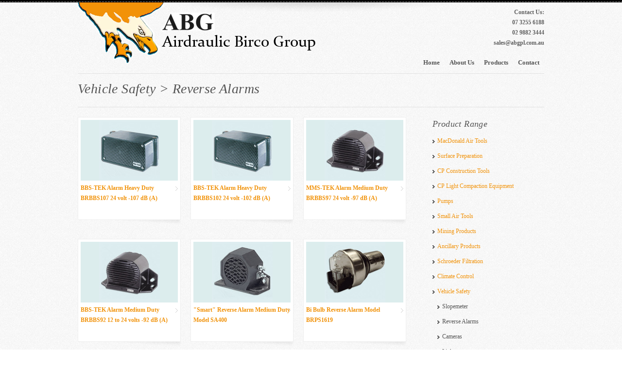

--- FILE ---
content_type: text/html; charset=utf-8
request_url: http://www.abgpl.com.au/prd-category/Reverse-Alarms
body_size: 4187
content:
<!DOCTYPE html>
<html dir="ltr" lang="en-US">
<head>
<meta charset="UTF-8" />
<title>Vehicle Safety - Reverse Alarms | ABG</title>

<meta name='description' content='' >

<meta name='keywords' content='' >



<link href="../images/favicon.ico" rel="icon" type="image/x-icon" />

<!-- including stylesheets -->
<link href="/stylesheets/style.css?1323058801" media="screen" rel="stylesheet" type="text/css" />
<link href="/stylesheets/styles.css?1335942935" media="screen" rel="stylesheet" type="text/css" />
<!--[if IE 8]><link rel="stylesheet" type="text/css" media="all" href="../stylesheets/ie8.css" /><![endif]-->
<!--[if IE 7]><link rel="stylesheet" type="text/css" media="all" href="../stylesheets/ie7.css" /><![endif]-->
<!--[if IE 6]><link rel="stylesheet" type="text/css" media="all" href="../stylesheets/ie6.css" /><![endif]-->

<!-- including javascripts -->
<script src="/javascripts/settings.js?1323058768" type="text/javascript"></script>
<script src="/javascripts/jquery.min.js?1323058753" type="text/javascript"></script>
<script src="/javascripts/jquery.easing.1.3.js?1323058745" type="text/javascript"></script>
<script src="/javascripts/jquery.codestar.1.0.js?1323058743" type="text/javascript"></script>
<script src="/javascripts/jquery.nivo.slider.js?1323058755" type="text/javascript"></script>
<script src="/javascripts/jquery.kwicks-1.5.1.js?1323058749" type="text/javascript"></script>
<script src="/javascripts/jquery.prettyPhoto.js?1323058757" type="text/javascript"></script>
<script src="/javascripts/jquery.flashgateway.js?1323058747" type="text/javascript"></script>
<script src="/javascripts/jquery.tweet.js?1323058765" type="text/javascript"></script>
<script src="/javascripts/jquery.quicksand.js?1323058760" type="text/javascript"></script>

<!-- ShareThis code -->
<script type="text/javascript">var switchTo5x=false;</script><script type="text/javascript" src="http://w.sharethis.com/button/buttons.js"></script><script type="text/javascript">stLight.options({publisher:'50137145-33a1-4793-9e42-dc6e0626e0cb'});</script>

</head>

<body>

<!-- begin header effect and dark line -->
<div class="header_line"></div>
<div class="header_effect"></div>
<!-- end header effect and dark line -->

<!-- begin header -->
<div class="header_wrap">

	<!-- begin quicktags -->
	<div class="header_quicktags">
		<strong>Contact Us</strong>:<br />
07 3255 6188<br />
02 9882 3444<br />
sales@abgpl.com.au						
	</div>
	<!-- end quicktags -->

	<!-- begin header container -->
	<div class="header_container clearfix">

		<div class="header_logo">
			<a href="http://www.abgpl.com.au/"><img alt="Airbraulic Birco Group" border="0" src="/images/abg-logo.png?1323058401" /></a>
		</div>

<div class="cleardiv"></div>
		<!-- begin menu -->
		<div class="header_menu">
			<ul>
	
	
		
			<li>
				<a href="/page/index">Home</a>
				
			</li>
		
	
	
	
		
			<li>
				<a href="/page/about-us">About Us</a>
				
			</li>
		
	
	
	
		
				<li>
					<a href="/prd-categories">Products</a>
					
				</li>
		
	
	
	
		
				<li>
					<a href="/messages/new">Contact</a>
					
<ul class="sub-menu">


	
		<li>
			<a href="/page/thank-you">Thank You</a>
		</li>
	


</ul>

				</li>
		
	
	
</ul>
		</div>		
		<!-- end menu -->

	</div>
	<!-- end header container -->

	<div class="header_menu_line"><div class="header_menu_cline"></div></div>
	
</div>
<!-- end header -->  	    


<!-- begin page -->
<div class="page_wrap">

	<div class="page_title">
		<h2>Vehicle Safety &gt; <span class="style3">Reverse Alarms</span></h2>
	</div>

	<!-- begin page content -->
	<div class="page_container alignleft sidebar">
		



<!-- begin portfolio boxes -->
<div class="portfolio_boxes">

	<ul>
		
		
		<li style="margin:0px 20px 30px 0px;">
			<div class="content" style="text-align:center;width:200px;">
				<div class="preview" style="height:125px;background-color: #dceded; ">
					
					<a href="/product/BBS-TEK-Alarm-Heavy-Duty-BRBBS107-24-volt-107-dB-A"><img alt="BBS-TEK Alarm Heavy Duty BRBBS107 24 volt -107 dB (A)" border="0" src="/site_media/dsu_web1640215022/product-images/811469716/small/BBS-TEK-Alarm-Heavy-Duty-BRBBS107-24-volt-107-dB.jpg?1329615392" style="height:125px;" /></a>
										
				</div>
				<div class="title">
					<a href="/product/BBS-TEK-Alarm-Heavy-Duty-BRBBS107-24-volt-107-dB-A">BBS-TEK Alarm Heavy Duty BRBBS107 24 volt -107 dB (A)</a>
				</div>
			</div>
		</li>
		
		<li style="margin:0px 20px 30px 0px;">
			<div class="content" style="text-align:center;width:200px;">
				<div class="preview" style="height:125px;background-color: #dceded; ">
					
					<a href="/product/BBS-TEK-Alarm-Heavy-Duty-BRBBS102-24-volt-102-dB-A"><img alt="BBS-TEK Alarm Heavy Duty BRBBS102 24 volt -102 dB (A)" border="0" src="/site_media/dsu_web1640215022/product-images/555643622/small/BBS-TEK-Alarm-Heavy-Duty-BRBBS102-24-volt-102-dB.jpg?1329615113" style="height:125px;" /></a>
										
				</div>
				<div class="title">
					<a href="/product/BBS-TEK-Alarm-Heavy-Duty-BRBBS102-24-volt-102-dB-A">BBS-TEK Alarm Heavy Duty BRBBS102 24 volt -102 dB (A)</a>
				</div>
			</div>
		</li>
		
		<li style="margin:0px 20px 30px 0px;">
			<div class="content" style="text-align:center;width:200px;">
				<div class="preview" style="height:125px;background-color: #dceded; ">
					
					<a href="/product/MMS-TEK-Alarm-Medium-Duty-BRBBS97-24-volt-97-dB-A"><img alt="MMS-TEK Alarm Medium Duty BRBBS97 24 volt -97 dB (A)" border="0" src="/site_media/dsu_web1640215022/product-images/678526861/small/MMS-TEK-Alarm-Medium-Duty-BRBBS97-24-volt-97-dB.jpg?1329614631" style="height:125px;" /></a>
										
				</div>
				<div class="title">
					<a href="/product/MMS-TEK-Alarm-Medium-Duty-BRBBS97-24-volt-97-dB-A">MMS-TEK Alarm Medium Duty BRBBS97 24 volt -97 dB (A)</a>
				</div>
			</div>
		</li>
		
		<li style="margin:0px 20px 30px 0px;">
			<div class="content" style="text-align:center;width:200px;">
				<div class="preview" style="height:125px;background-color: #dceded; ">
					
					<a href="/product/BBS-TEK-Alarm-Medium-Duty-BRBBS92-12-to-24-volts-92-dB-A"><img alt="BBS-TEK Alarm Medium Duty BRBBS92 12 to 24 volts -92 dB (A)" border="0" src="/site_media/dsu_web1640215022/product-images/1821377010/small/BBS-TEK-Alarm-Medium-Duty-BRBBS92-12-to-24-volts.jpg?1329614430" style="height:125px;" /></a>
										
				</div>
				<div class="title">
					<a href="/product/BBS-TEK-Alarm-Medium-Duty-BRBBS92-12-to-24-volts-92-dB-A">BBS-TEK Alarm Medium Duty BRBBS92 12 to 24 volts -92 dB (A)</a>
				</div>
			</div>
		</li>
		
		<li style="margin:0px 20px 30px 0px;">
			<div class="content" style="text-align:center;width:200px;">
				<div class="preview" style="height:125px;background-color: #dceded; ">
					
					<a href="/product/Smart-Reverse-Alarm-Medium-Duty-Model-SA400"><img alt="&quot;Smart&quot; Reverse Alarm Medium Duty Model SA400" border="0" src="/site_media/dsu_web1640215022/product-images/2014034965/small/Smart-Reverse-Alarm-Medium-Duty-Model-SA400.jpg?1329130646" style="height:125px;" /></a>
										
				</div>
				<div class="title">
					<a href="/product/Smart-Reverse-Alarm-Medium-Duty-Model-SA400">"Smart" Reverse Alarm Medium Duty Model SA400</a>
				</div>
			</div>
		</li>
		
		<li style="margin:0px 20px 30px 0px;">
			<div class="content" style="text-align:center;width:200px;">
				<div class="preview" style="height:125px;background-color: #dceded; ">
					
					<a href="/product/Bi-Bulb-Reverse-Alarm-Model-BRPS1619"><img alt="Bi Bulb Reverse Alarm Model BRPS1619" border="0" src="/site_media/dsu_web1640215022/product-images/570926475/small/Bi-Bulb-Reverse-Alarm-Model-BRPS1619.jpg?1329130408" style="height:125px;" /></a>
										
				</div>
				<div class="title">
					<a href="/product/Bi-Bulb-Reverse-Alarm-Model-BRPS1619">Bi Bulb Reverse Alarm Model BRPS1619</a>
				</div>
			</div>
		</li>
		
		
	</ul>

</div>
<!-- end portfolio boxes -->

<!-- begin pagenation -->
<div class="wp-pagenavi">
	
</div>
<!-- end pagenation -->		
	</div>
	<!-- end page content -->

		<!-- begin sidebar -->
	<div class="page_sidebar alignright">
				        
		<!-- begin text widget -->
		<div class="page_sidebar_widget widget_text">
			<h4>Product Range</h4>

<div class="textwidget">
	<ul>
		
    	<li>
			<a href="/prd-category/MacDonald-Air-Tools">MacDonald Air Tools</a>
					</li>
		
    	<li>
			<a href="/prd-category/surface-preparation">Surface Preparation</a>
					</li>
		
    	<li>
			<a href="/prd-category/CP-Construction-Tools">CP Construction Tools</a>
					</li>
		
    	<li>
			<a href="/prd-category/CP-Light-Compaction-Equipment">CP Light Compaction Equipment</a>
					</li>
		
    	<li>
			<a href="/prd-category/pumps">Pumps</a>
					</li>
		
    	<li>
			<a href="/prd-category/SmallAirTools">Small Air Tools</a>
					</li>
		
    	<li>
			<a href="/prd-category/mining-products">Mining Products</a>
					</li>
		
    	<li>
			<a href="/prd-category/ancillary-products">Ancillary Products</a>
					</li>
		
    	<li>
			<a href="/prd-category/Schroeder">Schroeder Filtration</a>
					</li>
		
    	<li>
			<a href="/prd-category/climate-control">Climate Control</a>
					</li>
		
    	<li>
			<a href="/prd-category/vehicle-safety">Vehicle Safety</a>
						<ul>
				
				<li>
					<a href="/prd-category/Slopemeter">Slopemeter</a>
				</li>
				
				<li>
					<a href="/prd-category/Reverse-Alarms">Reverse Alarms</a>
				</li>
				
				<li>
					<a href="/prd-category/vehicle-safety-cameras">Cameras</a>
				</li>
				
				<li>
					<a href="/prd-category/vehicle-safety-lights">Lights</a>
				</li>
				
			</ul>
					</li>
		
    	<li>
			<a href="/prd-category/compaction-equipment">Compaction Equipment</a>
					</li>
		
    	<li>
			<a href="/prd-category/Generators">Generators</a>
					</li>
		
    	<li>
			<a href="/prd-category/Compressors">Compressors</a>
					</li>
		
    	<li>
			<a href="/prd-category/Texas-Pneumatic-Tools">Texas Pneumatic Tools</a>
					</li>
		
    </ul>
</div>

        </div>
        
		
			
				
				<div class="page_sidebar_widget widget_text">
					
		            <div class="textwidget">
						<p>
	<img alt="Airdraulics" src="../images/product-range-cta.png" /></p>
<br />
<p>
	<iframe allowtransparency="true" frameborder="0" scrolling="no" src="//www.facebook.com/plugins/likebox.php?href=https%3A%2F%2Fwww.facebook.com%2Fpages%2FABG-Airdraulic-Birco-Group%2F374334399370560&amp;width=233&amp;height=290&amp;colorscheme=light&amp;show_faces=true&amp;header=true&amp;stream=false&amp;show_border=true&amp;appId=519831294778096" style="border:none; overflow:hidden; width:233px; height:290px;"></iframe></p>

					</div>
				</div>
				
			
				
			
				
	</div>
	<!-- end sidebar -->
	
</div>
<!-- end page -->

<div class="sticky_footer"></div>

<!-- begin bottom footer -->
<div class="bottom_wrap">

	<!-- begin bottom up -->
	<div class="bottom_up_wrap">

		<!-- begin bottom top container -->
		<div class="bottom_up_container">
			
			<!-- begin twitter feed -->
			<div class="test-box">
				<div class="testimonials">
					<ul>
                    	<li>
									
						</li>
                    </ul>
				</div>

			</div>
			<!-- end twitter feed -->

			<!-- begin quick support button -->
			<div class="get_support">
				<a href="/messages/new"><h5><img src="../images/icons/quickly_support.png" alt="Quick Support ?" />Get In Touch With Us</h5></a>
			</div>

		</div>
		<!-- begin bottom top container -->
		
	</div>
	<!-- end bottom up -->
		
	<!-- begin footer -->
		<div class="footer">

			<!-- begin footer container -->
			<div class="footer_container">

				<!-- begin footer model 1 -->
				<div class="footer_columns model1">
					
					
						
							
							<div class="footer_column column_1">
								<div class="footer_list widget_text">
	<div class="textwidget">
		<div class="title">
			<h5>
				About Us</h5>
		</div>
		<p>
			<span class="justify">Airdraulic Birco Group of Australia supply pneumatic tools and mining hardware to the Hire, Construction, Mining, Local Government and Manufacturing Industries. Over more than 50 years, we have built our business on quality equipment, great service, and cost effective pricing.</span></p>
	</div>
</div>
										
							</div>							
							
						
							
							<div class="footer_column column_1">
								<!-- begin footer recent posts widget -->
<div class="footer_list">
	<div class="title">
		<h5>
			Pages</h5>
	</div>
	<ul>
		<li>
			<a href="/page/index">Home</a></li>
		<li>
			<a href="/prd-categories">Products</a></li>
		<li>
			<a href="/page/about-us">About Us</a></li>
		<li>
			<a href="/messages/new">Contact</a></li>
		<li>
			<a href="/sitemap">Sitemap</a></li>
	</ul>
</div>
<!-- end footer recent posts widget -->										
							</div>							
							
						
							
							<div class="footer_column column_1">
								<!-- begin footer comment widget -->
<div class="footer_list">
	<div class="title">
		<h5>
			Recent Articles</h5>
	</div>
	<ul>
		<li>
			<a href="#">A Little History</a></li>
		<li>
			<a href="#">Quality Products</a></li>
		<li>
			<a href="#">Industrial Products</a></li>
		<li>
			<a href="#">Best Sellers</a></li>
	</ul>
</div>
<!-- end footer comment widget -->										
							</div>							
							
						
							
						
						
					<!-- begin footer column 4 -->
					<div class="footer_column column_1 last">

						<!-- begin footer links widget -->
						<div>
							<div class="title"><h5>Newsletter Sign Up</h5></div>
	                        <p>Stay up to date with what's happening with ABG by joining our regular newsletters.</p>
							<div id="mail_errors" style="color:red;"><b></b></div>
							<form action="/subscribers" id="subscription_form" method="post" onsubmit="jQuery.ajax({data:jQuery.param(jQuery(this).serializeArray()) + '&amp;authenticity_token=' + encodeURIComponent('QX9QX3FXFr8nxtVFRXuilGJroV1/zlJvPOZt/OWVrRQ='), dataType:'script', type:'post', url:'/subscribers'}); return false;"><div style="margin:0;padding:0;display:inline"><input name="authenticity_token" type="hidden" value="QX9QX3FXFr8nxtVFRXuilGJroV1/zlJvPOZt/OWVrRQ=" /></div>
	
							<input class="input" id="subscriber_email" name="subscriber[email]" onblur="if (this.value==''){this.value='Enter Your Email *'}" onfocus="if (this.value=='Enter Your Email *') this.value='';" size="30" type="text" value="Enter Your Email *" />
							
	                        <div class="myButton" align="right">
								<input name="commit" type="submit" value="Join Now &raquo;" />
							</div>
							</form>
						<!-- end footer links widget -->

					</div>
					<!-- end footer column 4 -->
										
				</div>
				<!-- end footer model 1 -->

				<!-- begin footer informations -->
				<div class="footer_info">

					<span class="alignleft"></span>
					<span class="alignright"><a href="http://www.netswitch.com.au" target="_blank" title="NETswitch Websites">Online Marketing Solution</a> by <a href="http://www.netswitch.com.au" target="_blank" title="NETswitch Websites"><img src="../images/netswitch-websites.png" title="NETswitch" alt="NETswitch Website Design and Development" border="0" /></a></span>

				</div>
				<!-- end footer informations -->

			</div>
			<!-- begin footer container -->

		</div>
		<!-- end footer -->
	

</div>
<!-- end bottom footer -->
<div class="cleardiv"></div>
<script src="../javascripts/jquery.register.1.0.js"></script>
<script type="text/javascript">

  var _gaq = _gaq || [];
  _gaq.push(['_setAccount', 'UA-4909609-26']);
  _gaq.push(['_trackPageview']);

  (function() {
    var ga = document.createElement('script'); ga.type = 'text/javascript'; ga.async = true;
    ga.src = ('https:' == document.location.protocol ? 'https://ssl' : 'http://www') + '.google-analytics.com/ga.js';
    var s = document.getElementsByTagName('script')[0]; s.parentNode.insertBefore(ga, s);
  })();

</script>
</body>
</html>

--- FILE ---
content_type: text/css
request_url: http://www.abgpl.com.au/stylesheets/style.css?1323058801
body_size: 982
content:
/*
	Theme Name: Fringe Tech HTML Theme
	Theme URI: http://www.codestarlive.com/
	Description: Fringe Tech a Professional HTML Theme
	Version: 1.0
	Author: <a href="http://themeforest.net/user/Codestar">Codestar</a>
	Author URI: http://themeforest.net/user/Codestar/
	Tags: white & deep ocean, custom home page, fixed width, widgets
*/

/* ---------- Reset Tags ----------- */
@import url("../stylesheets/reset.css");

/* ---------- prettyPhoto Styles ---------- */
@import url("../stylesheets/prettyPhoto.css");

/* ---------- Global Styles ---------- */
@import url("../stylesheets/global.css");

/* ---------- Global Styles ---------- */
@import url("../stylesheets/shortcodes.css");

/* ---------- Site Styles ---------- */
@import url("../stylesheets/style.css");

/* ---------- Skin Styles ---------- */
/*

@import url("css/blue.css");
@import url("css/red.css");
@import url("css/green.css");
@import url("css/dark.css");

*/

@import url("../stylesheets/skin.css");










--- FILE ---
content_type: text/css
request_url: http://www.abgpl.com.au/stylesheets/styles.css?1335942935
body_size: 30680
content:
/* 
-------------------------------------------
	CSS MAP
-------------------------------------------
A)  HEADER STYLES
	1.  Header Line & Effect
	2.	Header QuickTags
	3.	Header Search Module
	4.	Header Container
	5.	Header Menu
	6.	Header Line

B)	SLIDER STYLES
	1. CodeStar Slider Styles (Codeslide)
	2. Nivo Slider Styles
	3. Kwick Slider Styles

C)	INTRO STYLES
	1. Home Page Intro Text

D)	HOME BOXES & RECENTLY STYLES
	1. Recently Module
	2. Home Boxes

E)  FOOTER STYLES
	1. Twitter Style	
	2. Quickly Support Style
	3. Footer Widget Columns
	4. Footer Copyright
	
F)  PAGE STYLES
	1. Page Style
	2. Page Widgets Style
	
G)  PORTFOLIO STYLES
	1. Portfolio Style
	2. Filterable Style
	
H)  BLOG STYLES
	1. Blog Style
	
I)  PLUGIN STYLES
	1. Widget Pages
	2. Pagenavi Style
	3. Comment Style
	4. Calendar Style
	5. Contact Form Shortcode
	6. Tag Cloud Widget
	7. Footer List Style
	8. Breadcrumb Style
J)  OTHER STYLES
	1. Others
	2. Typography (h1,h2,etc)
*/

/*	
	A) GENERAL LAYOUT
-------------------------------------------
	1. Header Line & Effect
-------------------------------------------
*/
.header_line{				width:100%;	height:5px;	}
.header_effect{				z-index:-1;	width:100%; text-align:center;	position:absolute;	min-height:250px;}
.header_wrap{				width:960px;	margin:0 auto; 	padding:0px 0;	position:relative;	z-index:10; }

/*	
-------------------------------------------
	2. Header QuickTags
-------------------------------------------
*/
.header_quicktags{			float:right; margin-bottom:-50px; margin-top:10px; position:relative; z-index:9;	text-align:right; color:#606060; font-weight:bold;}
.header_quicktags span{		color:#f19209; font-weight:bold;}
.header_icon{				margin:5px;	cursor:pointer;	}
span.tooltip{				display:none;	}
.dribbble{					margin-top:-3px;	}
.tooltip_text{				padding:5px;	font-size:11px;	text-align:center;	width:125px;			}
.tooltip_content{			position:absolute;	padding:5px;	z-index:9;	display:none;	}
.tooltip_arrow{				border-width:0 5px 5px; border-style: solid; font-size:0; line-height:0; height:0; width:0; margin:0 auto; }

/*	
-------------------------------------------
	3. Header QuickTags
-------------------------------------------
*/
.header_icon_seach{				min-width:30px;	min-height:35px;	padding-left:10px; }
.header_search_button{			background:transparent url(../images/icons/search.png); border:0 !important; cursor: pointer; font-size:0; line-height:0; height: 24px; position: absolute; text-indent: -9999em; right: 5px; top: 5px; width: 22px; padding:0 !important;  }
.header_search_button:hover{	background:url(../images/icons/search.png) no-repeat 0 -26px scroll transparent;	}
.header_search_input{			display:none;	color: #ccc !important;	float: left;	width:1px;	height: 14px; font-size:11px;	line-height:14px;	padding: 10px 30px 10px 10px !important;	border: 1px solid #f1f1f1 !important;	background:#fff none! important;}
.header_search_input:focus{		border: 1px solid #ddd;	}

/*	
-------------------------------------------
	4. Header Container
-------------------------------------------
*/
.header_container{				display:block;	width:960px;	margin:0 auto;	}

/*	
-------------------------------------------
	5. Header Menu
-------------------------------------------
*/
.header_container .header_menu ul li{				z-index:10;	display:inline;	float:left;	padding-bottom:15px;	position:relative;	text-align:left; }
.header_container .header_menu ul li ul{			position: absolute;	left: 0;	visibility: hidden;	}
.header_container .header_menu ul li ul li{			display: list-item;	float: none;	padding:0;	font-weight:normal;	margin:5px 0;	font-size:11px;	}
.header_container .header_menu ul li a{				padding:0 10px;	padding-bottom:20px;	}
.header_container .header_menu ul li ul li a{			padding:10px; display:block; }
.header_container .header_menu ul li ul li ul{			top: 0;	}

/*	
-------------------------------------------
	6. Header Line
-------------------------------------------
*/
.header_menu_line{				height:1px;	width:960px;	margin:0 auto; margin-top:-5px;	font-size:0;	line-height:0;	}
.header_menu_cline{				z-index:0;	width:0;	height:1px;	font-size:0;	line-height:0;	position:absolute;	}



/*	
	B) SLIDER STYLES
-------------------------------------------
	1. CodeStar Slider Styles (Codeslide)
-------------------------------------------
*/
.no_slide img{				float:left;  }
.no_slide{					margin:20px auto 0 auto; width:960px; height:350px; padding-bottom:20px; }

.codeslide{					background:#f1f1f1 url(../images/ajax_loader.gif) no-repeat 50% 50%;	position:relative;	}
.codeslide ul{				list-style:none;}
.codeslide ul li{				display:none;	}
.codeslide ul li.current{		display:block;	}

.nums{						text-align:center;	margin:10px auto 0 auto;	display:none;	width:100%;}
.nums ul{					display: inline-block;	margin: 0 auto;	vertical-align: top;	}
.nums ul li{					float:left;	width:12px;	height:13px;	cursor:pointer;	list-style:none;	margin-right:5px;	line-height:14px;	text-indent:-9999px;	background:url(../images/slider_nums.png) no-repeat;	}
.nums ul li.active{			background:url(../images/slider_nums.png) no-repeat 0 -13px;	}

.next, .prev {				z-index:1;	width:23px;	height:24px;	cursor:pointer;	position:absolute;	text-indent:-9999px;	display:none;	background:url(../images/prev_next.png) no-repeat; }
.prev{						left:10px; }
.next{						background-position:-23px 0px;	right:10px; }
.prev:hover{				background-position:0 -24px;	}
.next:hover{				background-position:-23px -24px;	}
/*	
-------------------------------------------
	2. Nivo Slider Styles
-------------------------------------------
*/
.nivoShow {					position:relative; background:#f1f1f1 url(../images/ajax_loader.gif) no-repeat 50% 50%; }
.nivoShow img {				position:absolute;	top:0;	left:0;	display:none;	}
.nivoShow a {				border:0;	display:block;	}

.nivo-controlNav {			position:absolute;	bottom:-30px;	}
.nivo-controlNav a {			position:relative;	z-index:9;	cursor:pointer; display:block;	width:13px;	height:13px;	background:url(../images/slider_nums.png) no-repeat;	text-indent:-9999px;	border:0;	margin-right:5px;	float:left;	}
.nivo-controlNav a.active {	background-position:0 -13px;	}
.nivo-directionNav a {		position:absolute;	top:45%;	z-index:9;	cursor:pointer; display:block;	width:23px;	height:24px;	background:url(../images/prev_next.png) no-repeat;	text-indent:-9999px;	border:0;	}
a.nivo-nextNav {				background-position:-23px 0;	right:15px;	}
a.nivo-nextNav:hover {		background-position:-23px -24px;	}
a.nivo-prevNav:hover{		background-position:0 -24px;	}
a.nivo-prevNav {				left:15px;	}
 
.nivoSlider {				position:relative;	}
.nivoSlider img {				position:absolute;	top:0;	left:0;	}
.nivoSlider a.nivoLink {		position:absolute;	top:0;	left:0;	width:100%;	height:100%;	border:0;	padding:0;	margin:0;	z-index:6;	display:none;	}
.nivo-slice {				display:block;		position:absolute;	z-index:5;	height:100%;	}
.nivo-caption {				position:absolute;	left:0;	bottom:0;	background:#000;	color:#fff;	opacity:0.8; width:100%;		z-index:8;	}
.nivo-box {					display:block;		position:absolute;	z-index:5;	}

.hide_desc { 				position:absolute; z-index:9;  margin-top:-100px; }
.holder_desc { 				display:none;  }
.ntitle {  					float:left; background:#fff; color:#333; display:inline-block; padding:10px;	}
.ndescription { 				clear:both; float:left; background:#333; color:#fff; display:inline-block; padding:10px;	}
/*	
-------------------------------------------
	3. Kwick Slider Styles
-------------------------------------------
*/
.kwicks img {				float:none !important;	border:0; display:none;}
.kwicks {				background-color:#f1f1f1;	list-style: none;	position: relative;	margin: 0;	padding: 0;	top: 0;	left: 0;	}
.kwicks li{				float: left; margin: 0;	position: relative;	display: block;	overflow: hidden;	padding: 0;	background: url(../images/ajax_loader.gif) 50% 50% no-repeat;	}
.kwick_shadow {			height:100%; z-index: 1;	position: absolute;	right: 0px;	width: 25px;		background: url(../images/overlay.png) repeat-y;	}
.last .kwick_shadow{		background: none !important;	}

.kwick_title{			width: 100%;	z-index: 1;	float: left;	height: 20px;	position: absolute;	overflow: hidden;	left: 0px;	bottom: 0px;	padding: 15px;	}
.kwick_desc {			bottom: -300px;	width: 100%; z-index: 2;	padding: 15px;	color:#555;	position: absolute;}
.kwick_desc_title {		display: block;	font-size: 23px;	line-height: 23px;	padding-bottom: 5px;	color:#fff;	font-family:Arial;	}



/*	
	C) INTRO STYLES
-------------------------------------------
	1. Home Page Intro Text
-------------------------------------------
*/
.intro_text{				width:960px;	margin:0 auto;	}
.intro_content{				width:100%;	float:left;	padding:20px 0 10px 0; }



/*	
	D) HOME BOXES & RECENTLY STYLES
-------------------------------------------
	1. Recently Module
-------------------------------------------
*/
.homebox_wrap{									width:960px;	margin:0 auto;	}

.recently{										float:left;	margin-top:30px; padding-bottom:30px; width:960px; }
.recently .intro{								float:left;	width:182px;	}
.recently .intro .title{							background:url(../images/icons/recently.png) left 2px no-repeat;	padding-left:25px;	}
.recently .intro .text{							width:100%;	margin-top:10px;	}
.recently .items{								float:left;	width:768px;	margin-left:10px;	}

.recently .categories ul{							float:left;	margin-bottom:9px;	list-style:none; }
.recently .categories ul li{						float:left;	font-weight:bold; 	position:relative;	}
.recently .categories ul li a{						 padding:0 10px; }

.categories_line{								height:1px;	font-size:0;	line-height:0;	clear:both;	}
.categories_cline{									height:1px;	font-size:0;	line-height:0;	position:absolute;	}

.recently_boxes{								float:left;	clear:both; margin-top:10px; 	font-size:11px; }
.recently_boxes ul{								float:left; display:none; list-style:none;	}
.recently_boxes ul li{								float:left;	display:none; 	padding-bottom:9px;	margin-right:13px;	background:url(../images/right_shadow.png) bottom right no-repeat;	}
.recently_boxes .first,
.recently_boxes .first li{						display:block; 	}
.recently_boxes .clear_li{						background: none !important;	clear: both;	font-size: 0;	line-height: 0;	width: 100%;	}
.recently_boxes .picture{						top:0;	left: 0;	position: absolute;	width:100%; }
.recently_boxes .content{						width:170px;	padding:5px;	float:left;		background-color:#fff;	border:1px solid #eeeeee;	}
.recently_boxes .preview {						height:110px; 	display: block; overflow: hidden;	position: relative;	width: 100%; text-align:center; background-color:#deedf0;	}
.recently_boxes .preview img {					width:auto; height:110px;  	}
.recently_boxes .title{							font-weight:bold; clear:both; 	padding-right:15px; background:url(../images/icons/view.png) right 7px no-repeat; }
.recently_boxes .date{							float:left;		margin-top:0;	padding-left:15px;	padding-bottom:2px;	color:#999;	background:url(../images/icons/date.png) left center no-repeat;	}

.recently_boxes ul.first li{						margin-right:13px;	}


/*	
-------------------------------------------
	2. Home Boxes
-------------------------------------------
*/
.home_cboxes{									float:left;	margin-top:30px; clear:both;	width:960px;	}
.home_cboxes .one_cbox{							float:left;	width:210px; margin-right:40px;}
.home_cboxes .one_cbox .title{					float:left;	padding-bottom:5px;	width:100%; }
.home_cboxes .one_cbox .title .icon{ 				float:left;	margin-right:5px;	margin-top:-8px; width:36px; height:36px; display:block; background-image:url(../images/icons/box_title_icons.png); }
.home_cboxes .one_cbox .title .box_icon1{ 		background-position:0 0; }
.home_cboxes .one_cbox .title .location{ 		background-image:url(../images/location.png); background-repeat:no-repeat; padding:0px 5px 0px 0px;}
.home_cboxes .one_cbox .title .box_icon2{ 		background-position:0 -36px; }
.home_cboxes .one_cbox .title .box_icon3{ 		background-position:0 -72px; }
.home_cboxes .one_cbox .title .box_icon4{ 		background-position:0 -108px; }
.home_cboxes .one_cbox .title .box_icon5{ 		background-position:0 -144px; }
.home_cboxes .one_cbox .title .box_icon6{ 		background-position:0 -180px; }
.home_cboxes .one_cbox .title .box_icon7{ 		background-position:0 -216px; }
.home_cboxes .one_cbox .title .box_icon8{ 		background-position:0 -252px; }
.home_cboxes .one_cbox .title .box_icon9{ 		background-position:0 -288px; }
.home_cboxes .one_cbox .title .box_icon10{ 		background-position:0 -324px; }
.home_cboxes .one_cbox .title .box_icon11{ 		background-position:0 -360px; }
.home_cboxes .one_cbox .title .box_icon12{ 		background-position:0 -396px; }
.home_cboxes .one_cbox .title .box_icon13{ 		background-position:0 -432px; }
.home_cboxes .one_cbox .title .box_icon14{ 		background-position:0 -468px; }
.home_cboxes .one_cbox .title .box_icon15{ 		background-position:0 -504px; }
.home_cboxes .one_cbox .title .box_icon16{ 		background-position:0 -540px; }
.home_cboxes .one_cbox .title .box_icon17{ 		background-position:0 -576px; }
.home_cboxes .one_cbox .title .box_icon18{ 		background-position:0 -612px; }
.home_cboxes .one_cbox .title .box_icon19{ 		background-position:0 -648px; }
.home_cboxes .one_cbox .title .box_icon20{ 		background-position:0 -684px; }
.home_cboxes .one_cbox .title .box_icon21{ 		background-position:0 -720px; }
.home_cboxes .one_cbox .title .box_icon22{ 		background-position:0 -756px; }
.home_cboxes .one_cbox .title .box_icon23{ 		background-position:0 -792px; }
.home_cboxes .one_cbox .title .box_icon24{ 		background-position:0 -828px; }
.home_cboxes .one_cbox .title .box_icon25{ 		background-position:0 -864px; }
.home_cboxes .one_cbox .title .box_icon26{ 		background-position:0 -900px; }
.home_cboxes .one_cbox .title .box_icon27{ 		background-position:0 -936px; }
.home_cboxes .one_cbox .title .box_icon28{ 		background-position:0 -972px; }
.home_cboxes .one_cbox .title .box_icon29{ 		background-position:0 -1008px; }


.home_cboxes .one_cbox .text{ 					float:left; padding-top:10px;	}

.home_custom{									float:left;	margin-top:20px;	width:100%;	}
.home_custom .home_custom_title{					float:left;	padding-bottom:5px;	margin-bottom:20px;	width:100%;	}
.home_custom .home_custom_content{				float:left;	padding-bottom:20px;	width:100%;	}

.clearcboxes{									float:left;	clear:both;	margin:20px 0;	font-size: 0;	line-height: 0;	width: 100%;	}


/*	
	E) FOOTER STYLES
-------------------------------------------
	1. Twitter Style
-------------------------------------------
*/
.sticky_footer{			clear:both;	display:block; width:100%; }
.bottom_wrap{			float:left;	clear:both;	margin-top:40px;	width:100%;	}
.bottom_up_wrap{		float:left; clear:both;		width:100%;	}
.bottom_up_container{	width:960px;	margin:0 auto;	min-height:50px;	}

.test-box {			width:700px;	margin:10px 0;	float:left;	padding-left:10px; }
.testimonials {	height:50px;}
.testimonials ul{		margin-top:10px; list-style:none; top: 0px;		}
.testimonials span{	font-size:30px; font-family:Georgia; font-style:italic;}
.testimonials ul li { color:#999999; font-size:16px; font-weight:normal;	font-family:Georgia, "Times New Roman", Times, serif; font-style:italic; line-height:160%;}


.twitter_ticker{		height:50px;		}
.twitter_ticker ul{		margin-top:10px;	list-style:none; position: absolute; top: 0px;		}
.twitter_ticker ul li h5{	padding-bottom:20px;	}
.tweetLoading{			margin-top:10px;}

/*	
-------------------------------------------
	2. Quickly Support Style
-------------------------------------------
*/
.get_support img{		float:right;	margin-left:5px;	}
.get_support{			float:right;	cursor:pointer;	width:200px;	padding-left:10px;	text-align:right;	margin-top:10px;	padding-top:10px;	}
.get_support{			float:right;	cursor:pointer;	width:200px;	padding-left:10px;	text-align:right;	margin-top:10px;	padding-top:10px;	}
.get_support h5{		color:#999999; font-size:16px; font-weight:normal;	font-family:Georgia, "Times New Roman", Times, serif; font-style:italic; padding:10px 0px 0px 0px;	}
.quickly_container{			clear:both;		width:960px;	margin:20px auto;	display:none;	}
.quickly_content{			float:left;		width:100%;	}
.quickly_content_left{		float:left;		width:320px;	}
.quickly_content_right{		float:right;	width:600px; }
.quickly_elements_left{		float:left; 	width:45%;	}
.quickly_elements_right{	float:right; 	width:50%;	}
.quickly_elements_label{	float:left; 	margin-bottom:15px; 	width:100%;	}
.quickly_elements_labelr{	float:right; 	margin-bottom:15px; 	width:100%;	}
.quickly_submit{			float:right;	}
.quickly_required{			font-size:10px; font-style:italic; }
.quickly_form_message{		display:none;	margin:7px;	font-size:11px;	}
.quickly_close_container{	float:left;	clear:both; 	width:100%; 	margin-top:20px; 	height:50px;	}
.quickly_close{				background: url(../images/exit.png) no-repeat scroll 0 0 transparent;	   clear: both;	   cursor: pointer;	   height: 49px;	margin: 0 auto;	width: 49px;	}
.quickly_close:hover{		background: url(../images/exit.png) no-repeat scroll 0 -51px transparent;	}

/*	
-------------------------------------------
	3. Footer Widget Columns
-------------------------------------------
*/
.footer{					float:left;	margin-top:-5px;	width:100%;	}
.footer_container{			margin:5px auto 0 auto;	padding-top:20px;	width:960px;	}
.footer_columns{			float:left;	width:100%;	padding-top:20px;	}

/* ---> Model 1 <---- */
.model1 .column_1,
.model1 .column_2,
.model1 .column_3,
.model1 .column_4{			width:217px;	}

/* ---> Model 3 <---- */
.model2 .column_1,
.model2 .column_2{			width:225px;	}
.model2 .column_3{			width:450px;	}

/* ---> Model 3 <---- */
.model3 .column_1{			width:240px;	}
.model3 .column_2{			width:690px;	}

/* ---> Model 4 <---- */
.model4 .column_1{			width:450px;	}
.model4 .column_2,
.model4 .column_3{			width:225px;	}

/* ---> Model 5 <---- */
.model5 .column_1{			width:690px;	}
.model5 .column_2{			width:240px;	}

/* ---> Model 6 <---- */
.model6 .column_2,
.model6 .column_1{			width:465px;	}

/* ---> Model 7 <---- */
.model7 .column_1{			width:960px;	}

/* ---> Model 8 <---- */
.model8 .column_1,
.model8 .column_2,
.model8 .column_3,
.model8 .column_4,
.model8 .column_5{			width:168px;	}

/* ---> Model 9 <---- */
.model9 .column_1,
.model9 .column_3{			width:225px;	}
.model9 .column_2{			width:450px;	}

/* ---> Model 10 <---- */
.model10 .column_1,
.model10 .column_2,
.model10 .column_3{			width:300px;	}

.footer_column{				float:left;	margin-right:30px;	}
.footer_column .content{		clear:both;	margin-bottom:40px;	}
.footer_column .title{		float:left;	width:100%;	margin-bottom:5px;	}

.footer_column .content ul.flickr li{
	border:5px solid #fff;
	float:left;
	width:50px;
	margin-right:15px;
	margin-bottom:15px;
	background:url(../images/icons/flickr_logo.png) no-repeat 50% 50%;

}

.footer_column .inside{
	float:left;
	width:100%;
	margin-bottom:5px;
}

/*	
-------------------------------------------
	4. Footer Copyright
-------------------------------------------
*/
.footer .footer_info{	width:100%;	float:left;	margin-bottom:20px;	padding:10px 0;	font-size:10px;	line-height:300%;}	
.footer_info a {	color:#333333;}	
.footer_info a:hover {	color:#f19209; text-decoration:underline;}	


/*	
	F) PAGE STYLES
-------------------------------------------
	1. Page Style
-------------------------------------------
*/
.page_wrap{				width:960px;	margin:0 auto;	}
.page_title{			float:left;	width:100%;	padding:10px 0 15px;		}
.page_container{		padding-top:10px;	margin-top:10px;	min-height:400px;}
.contact_container{		padding-top:10px;	margin-top:10px;}
.page_sidebar{			padding-top:10px;	margin-top:10px;	width:230px;	}



/*	
	G) PORTFOLIO STYLES
-------------------------------------------
	1. Portfolio Style
-------------------------------------------
*/
.portfolio_boxes{					float:left;	clear:both; width:100%; }
.portfolio_boxes ul{				float:left;	list-style:none; }
.portfolio_boxes ul li{				float:left;	padding-bottom:9px;	background:url(../images/right_shadow.png) bottom right no-repeat;	}
.portfolio_boxes ul li ul li{		clear:both;	background:url(../images/icons/menu_arrow.png) left 10px no-repeat; list-style: none; padding: 2px 10px;	}
.portfolio_boxes .clear_li{			background: none !important;	clear: both;	font-size: 0;	line-height: 0;	width: 100%;	margin:0; padding:0; }
.portfolio_boxes .content{			padding:5px;	float:left;		background-color:#fff;	border:1px solid #eeeeee;	}
.portfolio_boxes .preview {			display: block;	overflow: hidden;	position: relative;	width: 100%; text-align:center; background-color:#deedf0;	}
.portfolio_boxes .picture{			top:0;	left: 0;	position: absolute;	}
.portfolio_boxes .title{			font-weight:bold; clear:both; margin-top:5px; float:left; width:100%; min-height:70px; text-align:left; }
.portfolio_boxes .title a{			width:100%; float:left; background:url(../images/icons/more.png) right 7px no-repeat;  }
.portfolio_boxes .title a span{		padding-right:15px; }
.portfolio_boxes .description{		clear:both; }
.portfolio_boxes .comment{			float:right;	margin-top:5px; margin-right:5px;	padding-right:20px;	color:#999;	background:url(../images/icons/comment.png) right center no-repeat;	}
.portfolio_boxes .date{				float:left;		margin-top:5px;	padding-left:15px;	padding-bottom:2px;	color:#999;	background:url(../images/icons/date.png) left center no-repeat;	}
/*	
-------------------------------------------
	2. Filterable Style
-------------------------------------------
*/
#filter_container {		width:100%; }
.filterable{			background-color:#f2f2f2;	border: 1px solid #e9e9e9;	float:left;	width:100%;	margin-bottom:30px;			border-radius: 15px;	}
.filterable ul{			list-style:none;	padding:5px;	float:left;	}
.filterable ul li{			cursor:pointer;	background-color: #fff;	border: 1px solid #eee;	display: block;	float: left;	font-size: 11px;	margin: 5px;	padding: 2px 10px;			border-radius: 25px;	}
.filterable ul li.active,
.filterable ul li:hover{	background-color: #f5f5f5;	border: 1px solid #e1e1e1;	}
.filter_title {			float:left;	padding:13px 0px 0 20px;	font-size:11px;	}



/*	
	H) BLOG STYLES
-------------------------------------------
	1. Blog Style
-------------------------------------------
*/
.blog_boxes{						width:100%;	}
.blog_boxes .blog_box{				width:100%;	float:left;	padding-bottom:20px;	margin-bottom:50px; }
.blog_boxes .box_image_inside img,
.blog_boxes .box_image_inside embed,
.blog_boxes .box_image_inside object{	float:left; width:100%; }
.blog_boxes .box_image_inside iframe{	float:left; }
.blog_boxes .blog_image{				float:left;	}
.blog_boxes .box_image_shadow{		padding-bottom:9px;	margin-bottom:5px;	float:left;	background:url(../images/right_shadow.png) bottom right no-repeat;	}
.blog_boxes .box_image_inside{		padding:5px;	float:left;	background-color:#fff;	border:1px solid #eeeeee;	}
.blog_boxes .blog_info{				clear:both;	float:left;	margin-bottom:15px;	font-size:11px;	width:100%;	}
.blog_boxes .blog_info ul{			list-style:none;	}
.blog_boxes .blog_info ul li{			float:left; 	padding:5px;	margin-right:10px;	margin-bottom:5px;					border-radius: 5px;		background-color:#eee;	}
.blog_boxes .blog_info ul li:hover{	background-color:#fff;	}
.blog_boxes .blog_tag{				clear:both;	width:200px;	float:left;	font-size:10px;	}
.blog_boxes .blog_tag ul{				list-style:none;	}
.blog_boxes .blog_tag ul li a{			float:left; 	padding:5px;	margin:10px 10px 0 0;					border-radius: 5px;		background-color:#eee;	}
.blog_boxes .blog_tag ul li a:hover{	background-color:#fff;	}
.blog_boxes .blog_title{				float:left;	width:100%;	}
.blog_boxes .blog_content_text{		float:left;	width:100%;	margin-bottom:20px;	}
.blog_boxes .blog_content_text .small_buttons{	float:left;	margin-top:20px;	}
.sidebar .box_custom_thumbnail embed{ 			width:690px !important;	}
.full .box_custom_thumbnail embed{ 				width:950px !important;	}
.nav-previous {						float: left;	width: 50%;	}
.nav-next {							float: right;	text-align: right;	width: 50%;	}


/*	
	I) PLUGIN STYLES
-------------------------------------------
	1. Widget Pages
-------------------------------------------
*/
.page_sidebar_widget{								clear:both;	margin-bottom:30px;	float:left;	width:100%;	}
.widget_pages ul li {									background:url(../images/icons/menu_arrow.png) left 10px no-repeat; 	list-style: none;	}
.widget_nav_menu ul li ul.sub-menu,
.widget_pages ul li ul.children{						padding-top:3px; margin-bottom:-6px; }
.page_sidebar_widget ul li {							background:url(../images/icons/menu_arrow.png) left 13px no-repeat; list-style: none; padding: 5px 10px;	position: relative;	}
.page_sidebar_widget ul li ul li {							background:url(../images/icons/menu_arrow.png) left 18px no-repeat; list-style: none; padding: 10px 10px 0px 10px;	position: relative;	}

.page_sidebar_widget ul li ul li a{						color:#555555;	}
.page_sidebar_widget ul li ul li a:hover{				color:#ee9022;	}
/*	
-------------------------------------------
	2. Pagenavi Style
-------------------------------------------
*/
.wp-pagenavi{				clear:both;	float:left;	margin-top:20px;	width:100%; }
.wp-pagenavi ul{				list-style:none;	}
.wp-pagenavi ul li{			float:left;	margin-right:10px;	line-height:21px;	}
.wp-pagenavi ul li a{			float:left;	padding:5px 10px;	background-color:#fff;	
	
		
	border-radius: 3px;	
}
.wp-pagenavi ul li a:hover{		background-color:#555;	color:#fff;	}
.wp-pagenavi ul li.current a{	background-color:#555;	color:#fff;	}
.wp-pagenavi ul li.pages{		float:left;	margin-top:5px;	}


/*	
-------------------------------------------
	3. Comment Style
-------------------------------------------
*/
#comments{						float:left;	clear:both;	margin-top:20px;	width:600px;	}
#respond {						clear:both;	float:left;	width:100%;	}
#respond h3{						margin-top:20px;	}
#respond .comment_element{		clear:both;	float:left;	margin-bottom:20px;	width:100%;	}
#respond .comment_input{			float:left;	width:400px;	}
#respond .comment_textarea{		float:left;	width:90%;	}
#respond .comment_label{			float:left;	font-size:11px;	color:#ccc;	margin-bottom:10px;	}
#respond .comment_message{		float:left;	margin:7px;	font-size:11px;	}
#respond .logged_out{			clear:both;	margin:10px 0;	}
#respond .cancel-comment-reply{	float:left;	margin-left:10px;	margin-top:24px;	font-weight: bold;	}

ol.commentlist {						margin-bottom:20px;	padding: 0;		}
ol.commentlist .avatar {				border: 4px solid #FFFFFF;	}
ol.commentlist .gravatar {			float:left;	width: 70px;	}
ol.commentlist .comment_content{		 margin-left: 90px; position:relative;	}
ol.commentlist li {					display: block;	margin-bottom: 20px;	padding: 15px;	}
ol.commentlist li.even {				background-color:#f1f1f1;	border: 1px solid #ddd;			border-radius: 5px;	}
ol.commentlist li.bypostauthor {		background-color:#fff;	border: 1px solid #ddd; 		border-radius: 5px; }
ol.commentlist .comment_time{			font-size:11px;	color:#999;	}
ol.commentlist .comment-reply-link{	font-weight: bold;	font-size:11px;	}
ol.commentlist ul.children {			clear: both;	display: inline-block; margin: 20px 0 10px;	width: 100%;	}
.comment-edit-link{					bottom:0;		right:0;	font-family:Tahoma;	font-size:11px; position:absolute;	}


/*	
-------------------------------------------
	4. Calendar Style
-------------------------------------------
*/
#wp-calendar {			clear:both;	width:100%;	float:left;	margin: 0 0;	padding: 0 0;	text-align: center;	}
#wp-calendar td {			padding: 2px 2px;	background-color: #555;	color: #fff;	text-align: center;			border-radius: 5px; }
#wp-calendar caption{		text-align: center;	font-weight: bold;}
#wp-calendar th {			padding: 2px 2px;	color: #fff;	background-color: #222;	text-align: center;	font-weight: bold;			border-radius: 5px; }
#wp-calendar .pad {		background: transparent; }


/*	
-------------------------------------------
	5. Contact Form Shortcode
-------------------------------------------
*/
.contact_submit{				float:left;	}
.contact_submit_form{			clear:both; }
.contact_submit_form input{		width:75%; }
.quickly_elements_left input{		width:90%; }
.quickly_elements_right input{	width:90%; }
.quickly_elements_right input{	width:90%; }
/*	
-------------------------------------------
	6. Tag Cloud Widget
-------------------------------------------
*/
.tagcloud a{						background-color: #fff;	border: 1px solid #eee;	display: block;	float: left;	font-size: 11px;	margin: 0 5px 5px 0;	padding: 2px 10px; border-radius: 50px;	}
.tagcloud a:hover{				background-color: #f5f5f5;	border: 1px solid #e1e1e1;	}


/*	
-------------------------------------------
	7. Footer List Style
-------------------------------------------
*/
.footer_list  {			clear:both; float:left; margin-bottom:40px; width:100%;	}
.footer_list a{			color:#666666;}
.footer_list a:hover{	color:#f19209;}

.footer_list ul li {		background:url(../images/icons/menu_arrow.png) left 13px no-repeat;  display:block; list-style: none; padding: 5px 10px;	position: relative; clear:both;	}
.footer_list ul li ul { 	margin-bottom:-6px; margin-right:-10px; }

/*	
-------------------------------------------
	8. Breadcrumb Style
-------------------------------------------
*/
.breadcrumb {			font-size:11px;	}


/*	
	J) OTHER STYLES
-------------------------------------------
	1. Others
-------------------------------------------
*/
.post-edit-link{		font-size:11px; }
.screen-reader-text{	clear: both; display: block; width: 100%; font-size:0; line-height:0; text-indent:-9999px; }
.recent_post { 			float:left; width:100%; display:block; background-image:none !important; padding:0 !important; padding-bottom:10px !important; margin-bottom:10px; }

.recent_post_thumb{		float:left; margin-right:10px; background-color:#fff; padding:5px; }
.recent_post_thumb img{	float:left; }
.recent_post_date{		font-size:11px; }
.recent_post_title h6{	padding-bottom:0; }
.textwidget { 			float:left; width:100%; display:block;}

/*	
-------------------------------------------
	2. Typography (h1,h2,etc)
-------------------------------------------
*/
h1,h2,h3,
h4,h5,h6 {	font-family:"Georgia"; 	letter-spacing:0.4px; padding:0px 0px 5px 0px; font-weight:normal; font-style:italic; }
h1{			font-size:36px;	line-height:41px; }
h2{			font-size:28px;	line-height:35px; }
h3{			font-size:22px;	line-height:27px; }
h4{			font-size:18px;	line-height:29px; }
h5{			font-size:16px; }
h6{			font-size:14px; }

/*	
-------------------------------------------
	3. Misc
-------------------------------------------
*/

div.myButton input {
	background:url(../images/submit-bg.gif) no-repeat;
	cursor:pointer;
	width: 113px;
	height: 36px;
	border: none;
	font-size::13px;
	font-weight:bold;
	color:#FFFFFF;
	font-family: Georgia, "Times New Roman", Times, serif;
	font-style:italic;
	margin:5px 0px 0px 0px;
}

.prd-prop ul li {		list-style: none; padding: 2px 10px;	position: relative;}
.prd-prop ul li ul { 	margin-bottom:-3px; margin-right:-10px; }

--- FILE ---
content_type: text/css
request_url: http://www.abgpl.com.au/stylesheets/reset.css
body_size: 810
content:
html, body, div, span, applet, object, iframe,
h1, h2, h3, h4, h5, h6, p, pre,
small, strike, strong, sub, sup, tt, var,
b, u, i, center, blockquote, 
dl, dt, dd, ol, ul, li,
a, abbr, acronym, address, big, cite, code,
del, dfn, em, font, ins, kbd, q, s, samp,
fieldset, form, label, legend,
table, caption, tbody, tfoot, thead, tr, th, td {
	margin: 0;
	padding: 0;
	border: 0;
	outline: 0;
	vertical-align: baseline;
    font-family: inherit;
    font-size: 100%;
    font-style: inherit;
    font-weight: inherit;
}

*:focus {
	outline: 0; 
}

.cleardiv{
	clear:both;
}

.clearfix:after {
	content: ".";
	display: block;
	clear: both;
	visibility: hidden;
	line-height: 0;
	height: 0;
}
 
.clearfix {
	display: inline-block;
}
 
html[xmlns] .clearfix {
	display: block;
}
 
* html .clearfix {
	height: 1%;
}

--- FILE ---
content_type: text/css
request_url: http://www.abgpl.com.au/stylesheets/global.css
body_size: 2478
content:
/*
	General Settings
*/
a:active { 		outline: none;}
a, a:hover {		text-decoration: none; }

/*
	Some Basic Styles
*/
.italic {		font-style:italic !important; }
.center {		text-align:center !important; }
.bold {			font-weight:bold !important; }
.normal {		font-weight:normal !important; }
.alignleft{		float:left !important;	}
.alignright{	float:right !important; }
.alignright img{	float:right !important; vertical-align:middle; padding:0px 0px 0px 10px;}
.alignfull{		float:left !important; }
.aligncenter{	text-align:center !important; }
.full{			width:100%;}
.sidebar{		width:702px;}

/*
	Some Image Styles
*/
img {				border:none;	border-style: none; 	}
img.aligncenter{		display: block !important;	float:none! important; margin:0 auto; }
img.alignright{		padding: 2px;	margin: 5px 0 2px 7px;	display: inline;	}
img.alignleft{		padding: 2px;	margin: 5px 7px 2px 0;	display: inline;	}


/*
	it is like reset!
*/
.last {
	/*float:right !important;*/
	clear:right;
	margin-right:0 !important;
}


/*
	Shadow Models
*/
.full_shadow{			clear:both; background:url(../images/full_shadow.png) no-repeat; height:10px; margin-bottom:-10px; font-size:0; line-height:0; text-indent:-9999px; }
.left_shadow{			clear:both; background:url(../images/left_shadow.png) no-repeat; text-indent:-9999px; font-size:0; line-height:0; }
.right_shadow{			clear:both; background:url(../images/right_shadow.png) no-repeat; text-indent:-9999px; font-size:0; line-height:0; }

/* form style */
select,
input[type="email"],
input[type="password"],
input[type="text"]{		color: #999;	font-size:11px; line-height:14px; font-family:Tahoma;	padding: 10px;	border: 1px solid #ddd;	background:#fff url(../images/input_bg.jpg) repeat-x;	}
input[type="submit"]{		border:1px solid #ddd;	padding:10px 20px;	font-family:Tahoma;	font-size:11px; line-height:14px;  }
textarea{				   	color: #999;	font-family:Tahoma;	padding:10px;	border: 1px solid #ddd;	background:#fff url(../images/input_bg.jpg) repeat-x;	}

select option{				margin-bottom:5px;}

.input{
    color: #999;
    float: left;
	width:90%;
    height: 15px;
	font-size:11px;
	line-height:15px;
	font-family:Tahoma;
	padding: 10px;
	border: 1px solid #ddd;
	background:#fff url(../images/input_bg.jpg) repeat-x;
}

.textarea{
    color: #999;
	font-size:11px;
	font-family:Tahoma;
	width:100%;
	padding:10px;
	border: 1px solid #ddd;
	background:#fff url(../images/input_bg.jpg) repeat-x;

}

.textarea:focus,
.input:focus{
    border: 1px solid #bbb;
}

--- FILE ---
content_type: text/css
request_url: http://www.abgpl.com.au/stylesheets/shortcodes.css
body_size: 15159
content:
/* Generals */
p {				margin-bottom:18px; line-height:21px; }
strong { 			font-weight: bold; }
em { 			font-style: italic; }
hr{				border:0; }

/* CODE (using pre) */
pre,
pre.code{
	background: url(../images/codetag.png) repeat scroll left top transparent;
    font-size: 11px;
    line-height: 25px;
    margin: 0;
    overflow-x: auto;
    overflow-y: hidden;
}

pre code {  display:block; padding: 25px 40px; color:#888888; }


/* Highlight */
.highlight{	padding:1px 4px; color:#fff; background-color:#ef9021;}


/* Buttons */
.small_buttons{	display: inline-block; margin:0px 5px 0px 0px;	}

.small_buttons span.small_left{
	background-image:url(../images/icons/buttons.png);
	height:36px;
	float:left;
	clear:both;
	cursor:pointer;
	margin-right:10px;
}

.small_buttons span.small_right{
	background-image:url(../images/icons/buttons.png);
	background-position:right 0;
	height:29px;
	float:left;
	padding-right:10px;
	margin-right:-10px;
	margin-left:10px;
	padding-top:7px;
	color:#fff;
	text-align:center;
}


.small_buttons span.gray_l{			background-position:0 -36px;		}
.small_buttons span.gray_r{			background-position:right -36px;	}

.small_buttons span.ocean_l{			background-position:0 -72px;		}
.small_buttons span.ocean_r{			background-position:right -72px;	}

.small_buttons span.blue_l{			background-position:0 -108px;		}
.small_buttons span.blue_r{			background-position:right -108px;	}

.small_buttons span.green_l{			background-position:0 -144px;		}
.small_buttons span.green_r{			background-position:right -144px;	}

.small_buttons span.pink_l{			background-position:0 -180px;		}
.small_buttons span.pink_r{			background-position:right -180px;	}

.small_buttons span.yellow_l{		background-position:0 -216px;		}
.small_buttons span.yellow_r{		background-position:right -216px;	}

.small_buttons span.orange_l{		background-position:0 -252px;		}
.small_buttons span.orange_r{		background-position:right -252px;	}

.small_buttons span.red_l{			background-position:0 -288px;		}
.small_buttons span.red_r{			background-position:right -288px;	}

 

.small_buttons .gray_l:hover{		background-position:0 0;		}
.small_buttons .gray_l:hover span{	background-position:right 0;	}

.small_buttons span:hover{			background-position:0 0;			}
.small_buttons span:hover span{		background-position:right 0;		}

/* DropCap */
.dropcap{		display:block;	float:left;	font-size:70px;	line-height:60px;	margin:3px 10px 0 0; color:#ccc;	font-family:Georgia;	}


/* Blockquotes */
blockquote,
blockquote.testimonial {	background: url(../images/icons/blockquote.png) no-repeat scroll 10px 10px transparent;	padding: 15px 10px 0 50px;	}
blockquote.border {		border-left: 5px solid #CCC; padding: 18px 20px 5px; background: none repeat scroll 0 0 #f1f1f1; }
blockquote span {			display:block; }	
blockquote cite {			display: block; font-family: Tahoma; font-size: 11px; font-style: italic; font-weight: bold; padding-right: 6px; text-align: right; }

/* Justify */
.justify {		text-align:justify; display:block; }

/* Column Layouts */
.columns {			float:left;	margin-right:4%;	position:relative;	 }
.one_half {			width:48%;		}
.one_third {			width:30.667%;	}
.one_fourth{		width:22%;		}
.one_fifth {			width:16.8%;	}
.one_sixth {			width:13.3334%;	}
.two_third {			width:65.3334%;	}
.three_fourth{		width:74%;		}
.four_fifth {		width:79.2%;	}
.five_sixth {		width:82.667%;	}

/* Others */
.cleardiv{			display:block; clear:both;	width:100%;	font-size:0; line-height:0; }
.paddingdiv{		display:block; clear:both;	width:100%;	font-size:0; line-height:0; }


/* Divider HR & TOP link*/
.divider_hr{			clear: both; 	display: block; width: 100%; line-height:0; font-size:0; }
.divider_with_top a {	font-size:10px;	font-family:Tahoma;	line-height:11px;	position: absolute;	right: -25px;	}
.divider_with_top {		clear: both;	display: block;	position: relative;	margin-right:25px;	}


/* DEL */
del {	text-decoration: line-through; }


/* Info Boxes */
.info_boxes{			display:block;	clear:both;	margin:5px 0; border-radius: 5px;	 }
.info_boxes .info_text{	display:block;	clear:both;		padding:20px 20px 20px 70px;	}

.simple_box {			background-color:#fcfcfc; 	border:1px solid #f1f1f1;		color:#747474;	}
.simple_box  .info_text{	padding-left:20px !important; }

.note_box {				background:url(../images/icons/info_boxes/note_box.png) no-repeat scroll 20px center #fff0bc; 		border:1px solid #d3bc6f; color:#9E660D; }
.info_box {				background:url(../images/icons/info_boxes/info_box.png) no-repeat scroll 20px center #d3e9ff;		border:1px solid #bbddff; color:#467eb5; }
.download_box {			background:url(../images/icons/info_boxes/download_box.png) no-repeat scroll 20px center #e3ffcd;	border:1px solid #A3C159; color:#5E6F33; }
.warning_box {			background:url(../images/icons/info_boxes/warning_box.png) no-repeat scroll 20px center #ffc7c2;	border:1px solid #ff8c80; color:#d73224; }
.alert_box {				background:url(../images/icons/info_boxes/alert_box.png) no-repeat scroll 20px center #fff0bc; 		border:1px solid #d3bc6f; color:#9E660D; }

.support_box {			background:url(../images/icons/info_boxes/support_box.png) no-repeat scroll 20px center #f1f1f1;	color:#747474;  }
.megaphone_box {			background:url(../images/icons/info_boxes/megaphone_box.png) no-repeat scroll 20px center #f1f1f1;	color:#747474;  }
.settings_box {			background:url(../images/icons/info_boxes/settings_box.png) no-repeat scroll 20px center #f1f1f1;	color:#747474;  }
.lock_box {				background:url(../images/icons/info_boxes/lock_box.png) no-repeat scroll 20px center #f1f1f1;		color:#747474;  }
.message_box {			background:url(../images/icons/info_boxes/message_box.png) no-repeat scroll 20px center #d3e9ff;	border:1px solid #bbddff; color:#467eb5; }
.buy_box {				background:url(../images/icons/info_boxes/buy_box.png) no-repeat scroll 20px center #e3ffcd;		border:1px solid #A3C159; color:#5E6F33; }
.label_box {				background:url(../images/icons/info_boxes/label_box.png) no-repeat scroll 20px center #fff0bc; 		border:1px solid #d3bc6f; color:#9E660D; }


/* List Styles */
ul.ul_list{				clear:both; margin:10px 10px 10px 0 !important; display:block;	list-style: none;	}
ul.ul_list li {			padding:5px 0 5px 25px !important;	}
ul.ul_list ul.ul_list{	margin-bottom:0 !important;}
ul.arrow li{				background:url(../images/icons/ul_lists/ul_arrow.png) left 7px no-repeat !important; }
ul.check li{				background:url(../images/icons/ul_lists/ul_check.png) left 7px no-repeat !important; }
ul.star li{				background:url(../images/icons/ul_lists/ul_star.png) left 7px no-repeat !important; }
ul.cross li{				background:url(../images/icons/ul_lists/ul_cross.png) left 7px no-repeat !important; }
ul.alert li{				background:url(../images/icons/ul_lists/ul_alert.png) left 7px no-repeat !important; }
ul.pencil li{				background:url(../images/icons/ul_lists/ul_pencil.png) left 7px no-repeat !important; }
ul.plus li{				background:url(../images/icons/ul_lists/ul_plus.png) left 7px no-repeat !important; }


/* image_frame */
.image_frame{			padding-bottom:3px; background:url(../images/right_shadow.png) bottom right no-repeat;	}
.image_frame img{		border:1px solid #f1f1f1; background-color:#fff; padding:5px; float:left;	}
.image_frame_left{		float:left; margin: 0 15px 7px 0; display: inline;}
.image_frame_right{		float:right; margin: 0 0 7px 15px; display: inline;}
.image_frame_center{	display: table !important;	float:none! important; margin:0 auto;  text-align:center; }

/* tabs styles */

.tab_model_2 ul.tabs,
.tab_model_1 ul.tabs {		    	margin: 0;	padding: 0;	float: left;	list-style: none;	height: 32px;	border-bottom: 1px solid #ddd;	width: 100%; border-radius: 5px 0 0 0; }
.tab_model_2 ul.tabs {		border-left:0;	}

.tab_model_2 ul.tabs li,
.tab_model_1  ul.tabs li {		border-radius: 5px 5px 0 0;	background:none;	float: left;	margin: 0; margin-right:1px;	padding: 0;	height: 31px;	line-height: 31px;	border: 1px solid #ddd;		margin-bottom: -1px;	background-color: #eee;	overflow: hidden;	position: relative;	}
.tab_model_2 ul.tabs li{		border:0; background: none; }


.tab_model_1  ul.tabs li h6,
.tab_model_2  ul.tabs li h6{	padding-bottom:0 !important; }

.tab_model_2  ul.tabs li a,
.tab_model_1  ul.tabs li a {	text-decoration: none;	color: #000;	display: block;	padding: 0 20px;	outline: none;	}

.tab_model_2  ul.tabs li a:hover {	background: #f3f3f3;	}
.tab_model_1  ul.tabs li a:hover {	background: #f9f9f9;	}	

.tab_model_1  ul.tabs li.active, 
.tab_model_1  ul.tabs li.active a:hover  {	background: #fff;	border-bottom: 1px solid #fff;}

.tab_model_2  ul.tabs li.active, 
.tab_model_2  ul.tabs li.active a:hover  {	background: #ddd; border-bottom: 1px solid #ddd;	}

.tab_model_1 ul.tab_container {		color:#555; border: 1px solid #ddd;	border-top: none;	clear: both;	float: left; 	width: 100%;	background-color: #fff;	list-style: none;	}
.tab_model_2 ul.tab_container{		border-top: none;	clear: both;	float: left; 	width: 100%;	list-style: none;	 }

.tab_model_1 ul.tab_container li {		padding: 20px;	background:none; }
.tab_model_2 ul.tab_container li{		padding: 10px 10px 10px 0;	background:none; }


/* Pricing Page */
.pricing_table {						width:100%; border-spacing: 0; }
.price_head td {						font-size:0; line-height:0; text-align:center;  padding:10px 0;	border-left:solid 1px #f9f9f9; border-top:solid 1px #f9f9f9;	background:#dedede url(../images/price_page/price_head.png) repeat-x left top;	}
.price_head h2{						padding:2px 0 0 10px;	color:#333;	margin-bottom:0 !important; border:0 !important; }
.price_head h3{						padding:2px 0 0 10px;	color:#888;	margin-bottom:0 !important; border:0 !important; }
.price_headtop{						background:none !important;	border-left:none !important; border-top:none !important;  border-bottom:solid 1px #f9f9f9; }
.price_body td{						text-align:center;  color:#999;	border-left:solid 1px #f9f9f9;	border-bottom:solid 1px #f9f9f9;	padding:12px 0px 12px 0px;	background:url(../images/price_page/price_head.png) left top;	}
.price_body .title{					color:#555; font-weight:bold;	}
.sign_up td {							border-left:solid 1px #f9f9f9;	background:url(../images/price_page/price_head.png) left top;	}
.sign_up .button_span{				margin-left:auto; margin-right:auto;	display:table; }
.price_icons {						display:block;	margin-left:auto; margin-right:auto; height:16px;	width:16px;		}
.price_body .yes{					background:url(../images/price_page/check.png) left top no-repeat;	}
.price_body .plus{					background:url(../images/price_page/plus.png) left top no-repeat;	}
.price_body .no{						background:url(../images/price_page/no.png) left top no-repeat;		}
.price_body .info{					background:url(../images/price_page/info.png) left top no-repeat;	}
.price_body .del{					background:url(../images/price_page/delete.png) left top no-repeat;	}


.top_featured_orange{				background-color:#ffc11b;	border-bottom:1px solid #ffc93a;	height:20px; }
.price_head .featured_orange{		background:none; background-color:#ffba01;  border-left:0;	border-top:none !important;	 }
.price_body .featured_orange {		background:none;	background-color:#ffecb8;	border-bottom:solid 1px #fff5d8; color:#555;	}
.price_head .featured_orange h2{		color:#fff;	}
.price_head .featured_orange h3{		color:#344450;	}
.sign_up .featured_orange {			background:none;	background-color:#ffecb8;	border-bottom:solid 1px #ffecb8;	}
.bottom_featured_orange {			background-color:#fff2cd;	height:20px; }


.top_featured_blue{					background-color:#1bcaff;	border-bottom:1px solid #3ad2ff;	height:20px; }
.price_head .featured_blue{			background:none; background-color:#01c3ff;  border-left:0;	border-top:none !important;	}
.price_body .featured_blue {			background:none;	background-color:#b8eeff;	border-bottom:solid 1px #d3f5ff; color:#555;	}
.price_head .featured_blue h2{		color:#fff;	}
.price_head .featured_blue h3{		color:#344450;	}
.sign_up .featured_blue {			background:none;	background-color:#b8eeff;	border-bottom:solid 1px #d8f5ff;	}
.sign_up .featured_blue a {			background:url(../images/price_page/signup_featured_first_blue.png) top left no-repeat; 	}
.sign_up .featured_blue a span{		background:url(../images/price_page/signup_featured_last_blue.png) top right no-repeat; 	}
.bottom_featured_blue {				background-color:#cdf3ff;	height:20px; }

.top_featured_green{				background-color:#a0c654;	border-bottom:1px solid #adce6b;	height:20px; }
.price_head .featured_green{			background:none; background-color:#96c041;  border-left:0;	border-top:none !important;	 }
.price_body .featured_green {		background:none;	background-color:#dcf1b1;	border-bottom:solid 1px #ebf7d2; color:#555;	}
.price_head .featured_green h2{		color:#fff;	}
.price_head .featured_green h3{		color:#344450;	}
.sign_up .featured_green {			background:none;	background-color:#dcf1b1;	border-bottom:solid 1px #dcf1b1;	}
.bottom_featured_green {				background-color:#eeffcc;	height:20px; }


.top_featured_red{					background-color:#c65454;	border-bottom:1px solid #ce6b6b;	height:20px;  }
.price_head .featured_red{			background:none; background-color:#c04141;  border-left:0;	border-top:none !important;	}
.price_body .featured_red {			background:none;	background-color:#edc9c9;	border-bottom:solid 1px #f5e1e1; color:#555;	}
.price_head .featured_red h2{		color:#fff;	}
.price_head .featured_red h3{		color:#344450;	}
.sign_up .featured_red {				background:none;	background-color:#edc9c9;	border-bottom:solid 1px #edc9c9;	}
.bottom_featured_red {				background-color:#f3dada;	height:20px;  }


.top_featured_pink{					background-color:#c654c6;	border-bottom:1px solid #ce6bce;	height:20px; }
.price_head .featured_pink{			background:none; background-color:#c041c0;  border-left:0;	border-top:none !important; }
.price_body .featured_pink {			background:none;	background-color:#edc9ed;	border-bottom:solid 1px #ffd8ff; color:#555;	}
.price_head .featured_pink h2{		color:#fff;	}
.price_head .featured_pink h3{		color:#344450;	}
.sign_up .featured_pink {			background:none;	background-color:#edc9ed;	border-bottom:solid 1px #f5e1f5;	}
.sign_up .featured_pink a {			background:url(../images/price_page/signup_featured_first_pink.png) top left no-repeat; 	}
.sign_up .featured_pink a span{		background:url(../images/price_page/signup_featured_last_pink.png) top right no-repeat; 	}
.bottom_featured_pink {				background-color:#f3daf3;	height:20px; }

.sign_up .small_buttons {			float:none; display:table;  margin:20px auto; }
.sign_up .small_left{				float:none; }


/* toggle shortcode */
.toggle {							float:left; display:block; width:100%; margin-bottom:10px;}
.toggle li{							list-style:none;}
h4.toggler {							clear: both;	padding:0; 	margin:0; padding-left:25px;	float: left; cursor:pointer; background: url(../images/icons/toggle_icon.png) no-repeat; }
.toggle_container {					padding: 5px 0 10px 0;	clear: both;	margin: 0;	display:none; }
.toggle_container .block {			padding: 5px 0 10px 0;	}

h4.toggler {							background-position:left 7px;	}
h4.active {							background-position:left -16px;	}

h4.toggler:hover{					background-position:0 -38px;	}
h4.active:hover {					background-position:0 -61px;	}

.sitemap h4{ 						padding:0; margin:0;	}
.sitemap .maps{ 						padding-top:20px;	}

--- FILE ---
content_type: text/css
request_url: http://www.abgpl.com.au/stylesheets/style.css
body_size: 982
content:
/*
	Theme Name: Fringe Tech HTML Theme
	Theme URI: http://www.codestarlive.com/
	Description: Fringe Tech a Professional HTML Theme
	Version: 1.0
	Author: <a href="http://themeforest.net/user/Codestar">Codestar</a>
	Author URI: http://themeforest.net/user/Codestar/
	Tags: white & deep ocean, custom home page, fixed width, widgets
*/

/* ---------- Reset Tags ----------- */
@import url("../stylesheets/reset.css");

/* ---------- prettyPhoto Styles ---------- */
@import url("../stylesheets/prettyPhoto.css");

/* ---------- Global Styles ---------- */
@import url("../stylesheets/global.css");

/* ---------- Global Styles ---------- */
@import url("../stylesheets/shortcodes.css");

/* ---------- Site Styles ---------- */
@import url("../stylesheets/style.css");

/* ---------- Skin Styles ---------- */
/*

@import url("css/blue.css");
@import url("css/red.css");
@import url("css/green.css");
@import url("css/dark.css");

*/

@import url("../stylesheets/skin.css");










--- FILE ---
content_type: text/css
request_url: http://www.abgpl.com.au/stylesheets/skin.css
body_size: 4240
content:
/* 
-------------------------------------------
	SKIN SETTINGS
-------------------------------------------
	1.  Body Styles
	2.	Header Line
	3.	Header Dark Effect
	4.	Header Menu & Recently Link Colors
	5.	Header Menu Line
	6.	Slider Styles
	7.	General Border Line Color
	8.	Footer Colors
	9.	Other Colors
*/


/*	
-------------------------------------------
	1.  Body Styles
-------------------------------------------
*/
body{ 	
	background-image:url(../images/bg.png); 	
	color:#555555;  	
	font-size:12px; 	
	font-family:"Tahoma"; 	
	line-height:21px; 	 	
	height:100%; 
}  

/*	
-------------------------------------------
	2. Header Line
-------------------------------------------
*/
.header_line{		background:url(../images/header_dashed.png) repeat-x;	}

/*	
-------------------------------------------
	3. Header Dark Effect
-------------------------------------------
*/
.header_effect {	 	
	background:url(../images/header_dark.png) no-repeat top center;	 	 
}      

/*	
-------------------------------------------
	4. Header Menu & Recently Link Colors
-------------------------------------------
*/
.header_logo{										float:left;	z-index:1;} 
.header_menu{										margin-top:-20px;	float:right;	z-index:2; } 
.header_menu ul{										list-style:none;	z-index:2;	}                
.header_menu > ul > li > a{  							font-size:13px;  	color:#555555;  	 	font-weight:bold; 	 	 	  	font-family: "Tahoma"; 	 }  
.recently .categories ul li a{ 							color:#555555;	 }  
.recently .categories ul li a:hover, 
.recently .categories ul li.current_page_item a, 
.header_menu > ul > li.current_page_ancestor > a, 
.header_menu > ul > li.current_page_item > a, 
.header_menu > ul > li a:hover{	 						color:#f19209; }
.recently .categories ul li.browse_item a, {	 	color:#666666; }  
.header_menu ul li ul{		  							background-color:#111111;  	border-radius: 3px;	 	width:175px; }  
.header_menu ul li ul li a{			 					color:#888888;	 	font-size:11px;  	font-family:"Tahoma"; 	 	 	 	 }  
.header_menu ul li ul li a:hover{							background-color:#ffffff;	color:#666666;	}  
.header_menu ul ul li.current_page_ancestor > a, 
.header_menu ul ul li.current_page_item > a{ 			color:#f19209; }    

/*	
-------------------------------------------
	5. Header Menu Line
-------------------------------------------
*/
.categories_cline, 
.header_menu_cline{				border-bottom:1px solid #f19209;	}   

/*	
-------------------------------------------
	6.	Slider Styles
-------------------------------------------
*/
/* using it on home page.... */
.codeslide_slider_home{		clear:both; width:960px; height:385px;  border-bottom:1px solid #e1e1e1;   margin: 10px auto 0 auto;	}
.codeslide_home{			width:960px; height:350px;	}



/*	
-------------------------------------------
	7.	General Border Line Color
-------------------------------------------
*/
.divider_with_top, .divider_hr, .blog_boxes .blog_box, .no_slide, .page_title, .recently, .recently .intro .title, .header_menu_line, 
.categories_line, .home_cboxes .one_cbox .title, .home_custom .home_custom_content, .home_custom .home_custom_title,
.intro_content{					border-bottom:1px solid #e1e1e1;	}  
.get_support, 
.header_icon_seach{ 			border-left:1px solid #e1e1e1; }  
.lock_box, .settings_box,
.megaphone_box, .support_box, 
pre.code{ 						border:1px solid #e1e1e1; }     
.footer .footer_info{			border-top:1px solid #cfcfcf;	} 
.footer_list ul li{				border-bottom:1px solid #cfcfcf;	}

/*	
-------------------------------------------
	8. Footer Colors
-------------------------------------------
*/
.bottom_up_wrap{ 							background-color: #f1f1f1; 	color:#555555; }    
.footer {									color:#555555; background:url(../images/footer_bg.png) top center; } 
.footer .footer_info{						border-top:1px solid #cfcfcf;	}      
.recently_boxes .title a, a{					color:#f19209;	}  
.recently_boxes .title a:hover, a:hover{		color:#222222;	}
 
/*	
-------------------------------------------
	9.	Other Colors
-------------------------------------------
*/
::selection {	 			background-color: #2ba09e; color: #f1f1f1; } 
.tooltip_text{  			color:#888888;	 	background-color:#111111;  	 	border-radius: 3px; 	 } 
.tooltip_arrow{				border-color:#111111 transparent !important; }

--- FILE ---
content_type: application/javascript
request_url: http://www.abgpl.com.au/javascripts/settings.js?1323058768
body_size: 1061
content:
/* twitter settings */
_twitter_active			= "off"; 
_twitter_id				= "Envato"; 
_twitter_items			= 5; 
_twitter_delay			= 5;  

/* contact form and comment for settings */
_form_name 				= "Name *"; 
_form_email				= "Email *"; 
_form_tel				= "Telephone"; 
_form_subject			= "Subject *"; 
_form_message			= "Message *"; 
_form_comment			= "Message *"; 
_form_url				= "Web Site";  
_error_name				= "Error, Please check <strong>your name</strong> :("; 
_error_email			= "Error, Please check <strong>your email</strong> :("; 
_error_subject			= "Error, Please check <strong>your subject</strong> :("; 
_error_message			= "Error, Please check <strong>your message</strong> :("; 
_error_comment			= "Error, Please check <strong>your comment</strong> :("; 
_send_message			= "Please wait, sending..."; 
_thanks_message			= "Success! Thank you for contact.";   

/* sticky footer option */
_sticky_footer			= "on";   

/* prettyphoto settings */
_prettyPhoto_active		= "on"; 
_prettyphoto_social		= "on"; 
_prettyphoto_autoplay	= false; 
_prettyphoto_speed		= 10000;

--- FILE ---
content_type: application/javascript
request_url: http://www.abgpl.com.au/javascripts/jquery.tweet.js?1323058765
body_size: 2570
content:
(function($){$.fn.tweetfeed=function(options){var defaults={limit:5,username:'envato'};var options=$.extend(defaults,options);function parse_date(date_str){return Date.parse(date_str.replace(/^([a-z]{3})( [a-z]{3} \d\d?)(.*)( \d{4})$/i,'$1,$2$4$3'));}
function relative_time(date){var relative_to=(arguments.length>1)?arguments[1]:new Date();var delta=parseInt((relative_to.getTime()-date)/1000,10);var r='';if(delta<60){r=delta+' seconds ago';}else if(delta<120){r='a minute ago';}else if(delta<(45*60)){r=(parseInt(delta/60,10)).toString()+' minutes ago';}else if(delta<(2*60*60)){r='an hour ago';}else if(delta<(24*60*60)){r=''+(parseInt(delta/3600,10)).toString()+' hours ago';}else if(delta<(48*60*60)){r='a day ago';}else{r=(parseInt(delta/86400,10)).toString()+' days ago';}
return'about '+r;}
return this.each(function(options){var c_tar=$(this);var $tweetFeed;$.getJSON("http://api.twitter.com/1/statuses/user_timeline.json?screen_name="+defaults.username+"&count="+defaults.limit+"&callback=?",c_tar,function(data){$('.tweetLoading').html('');$.each(data,function(i,item){if(i==0){$tweetFeed=$('<ul>').appendTo(c_tar);}
$tweetFeed.append('<li><h6>'+item.text.replace(/#(.*?)(\s|$)/g,'<span class="hash">#$1 </span>').replace(/(\b(https?|ftp|file):\/\/[-A-Z0-9+&@#\/%?=~_|!:,.;]*[-A-Z0-9+&@#\/%=~_|])/ig,'<a href="$&" target="_blank">$&</a> ').replace(/@(.*?)(\s|\(|\)|$)/g,'<a href="http://twitter.com/$1" target="_blank">@$1 </a>$2')+' - '+'<a href="'+'http://twitter.com/'+defaults.username+'/status/'+item.id_str+'" target="_blank">'+relative_time(parse_date(item.created_at))+'</a></h6></li>');});});});}})(jQuery);(function($){$.fn.tweeticker=function(options){var defaults={speed:700,pause:4000,showItems:3};var options=$.extend(defaults,options);moveUp=function(obj2,options){if(options.isPaused)
return;var obj=obj2.children('ul');var clone=obj.children('li:first').clone(true);height=obj.children('li:first').height();obj.animate({top:'-='+height+'px'},options.speed,"easeOutExpo",function(){$(this).children('li:first').remove();$(this).css('top','0px');});obj.children('li:first').fadeOut(options.speed);obj.children('li:eq('+options.showItems+')').hide().fadeIn(options.speed).show();clone.appendTo(obj);};return this.each(function(){var obj=$(this);obj.css({overflow:'hidden',position:'relative'}).children('ul').css({position:'absolute'});var interval=setInterval(function(){moveUp(obj,options);},options.pause);obj.bind("mouseenter",function(){options.isPaused=true;}).bind("mouseleave",function(){options.isPaused=false;});});};})(jQuery);

--- FILE ---
content_type: application/javascript
request_url: http://www.abgpl.com.au/javascripts/jquery.quicksand.js?1323058760
body_size: 6876
content:
(function($){$.fn.quicksand=function(collection,customOptions){var options={duration:750,easing:'swing',attribute:'data-id',adjustHeight:'auto',useScaling:true,enhancement:function(c){},selector:'> *',dx:0,dy:0};$.extend(options,customOptions);if($.browser.msie||(typeof($.fn.scale)=='undefined')){options.useScaling=false;}
var callbackFunction;if(typeof(arguments[1])=='function'){var callbackFunction=arguments[1];}else if(typeof(arguments[2]=='function')){var callbackFunction=arguments[2];}
return this.each(function(i){var val;var animationQueue=[];var $collection=$(collection).clone();var $sourceParent=$(this);var sourceHeight=$(this).css('height');var destHeight;var adjustHeightOnCallback=false;var offset=$($sourceParent).offset();var offsets=[];var $source=$(this).find(options.selector);if($.browser.msie&&$.browser.version.substr(0,1)<7){$sourceParent.html('').append($collection);return;}
var postCallbackPerformed=0;var postCallback=function(){if(!postCallbackPerformed){postCallbackPerformed=1;$toDelete=$sourceParent.find('> *');$sourceParent.prepend($dest.find('> *'));$toDelete.remove();if(adjustHeightOnCallback){$sourceParent.css('height',destHeight);}
options.enhancement($sourceParent);if(typeof callbackFunction=='function'){callbackFunction.call(this);}}};var $correctionParent=$sourceParent.offsetParent();var correctionOffset=$correctionParent.offset();if($correctionParent.css('position')=='relative'){if($correctionParent.get(0).nodeName.toLowerCase()=='body'){}else{correctionOffset.top+=(parseFloat($correctionParent.css('border-top-width'))||0);correctionOffset.left+=(parseFloat($correctionParent.css('border-left-width'))||0);}}else{correctionOffset.top-=(parseFloat($correctionParent.css('border-top-width'))||0);correctionOffset.left-=(parseFloat($correctionParent.css('border-left-width'))||0);correctionOffset.top-=(parseFloat($correctionParent.css('margin-top'))||0);correctionOffset.left-=(parseFloat($correctionParent.css('margin-left'))||0);}
if(isNaN(correctionOffset.left)){correctionOffset.left=0;}
if(isNaN(correctionOffset.top)){correctionOffset.top=0;}
correctionOffset.left-=options.dx;correctionOffset.top-=options.dy;$sourceParent.css('height',$(this).height());$source.each(function(i){offsets[i]=$(this).offset();});$(this).stop();var dx=0;var dy=0;$source.each(function(i){$(this).stop();var rawObj=$(this).get(0);if(rawObj.style.position=='absolute'){dx=-options.dx;dy=-options.dy;}else{dx=options.dx;dy=options.dy;}
rawObj.style.position='absolute';rawObj.style.margin='0';rawObj.style.top=(offsets[i].top-parseFloat(rawObj.style.marginTop)-correctionOffset.top+dy)+'px';rawObj.style.left=(offsets[i].left-parseFloat(rawObj.style.marginLeft)-correctionOffset.left+dx)+'px';});var $dest=$($sourceParent).clone();var rawDest=$dest.get(0);rawDest.innerHTML='';rawDest.setAttribute('id','');rawDest.style.height='auto';rawDest.style.width=$sourceParent.width()+'px';count_li=$(".filter_count").attr('data-rel');$dest.append($collection).find("li").removeClass("last")
$dest.append($collection).find("li:nth-child("+count_li+"n)").addClass("last")
$dest.append($collection).find("li:nth-child("+count_li+"n+1)").prev().after('<div class="cleardiv"></div>');$dest.insertBefore($sourceParent);$dest.css('opacity',0.0);rawDest.style.zIndex=-1;rawDest.style.margin='0';rawDest.style.position='absolute';rawDest.style.top=offset.top-correctionOffset.top+'px';rawDest.style.left=offset.left-correctionOffset.left+'px';if(options.adjustHeight==='dynamic'){$sourceParent.animate({height:$dest.height()},options.duration,options.easing);}else if(options.adjustHeight==='auto'){destHeight=$dest.height();if(parseFloat(sourceHeight)<parseFloat(destHeight)){$sourceParent.css('height',destHeight);}else{adjustHeightOnCallback=true;}}
$source.each(function(i){var destElement=[];if(typeof(options.attribute)=='function'){val=options.attribute($(this));$collection.each(function(){if(options.attribute(this)==val){destElement=$(this);return false;}});}else{destElement=$collection.filter('['+options.attribute+'='+$(this).attr(options.attribute)+']');}
if(destElement.length){if(!options.useScaling){animationQueue.push({element:$(this),animation:{top:destElement.offset().top-correctionOffset.top,left:destElement.offset().left-correctionOffset.left,opacity:1.0}});}else{animationQueue.push({element:$(this),animation:{top:destElement.offset().top-correctionOffset.top,left:destElement.offset().left-correctionOffset.left,opacity:1.0,scale:'1.0'}});}}else{if(!options.useScaling){animationQueue.push({element:$(this),animation:{opacity:'0.0'}});}else{animationQueue.push({element:$(this),animation:{opacity:'0.0',scale:'0.0'}});}}});$collection.each(function(i){var sourceElement=[];var destElement=[];if(typeof(options.attribute)=='function'){val=options.attribute($(this));$source.each(function(){if(options.attribute(this)==val){sourceElement=$(this);return false;}});$collection.each(function(){if(options.attribute(this)==val){destElement=$(this);return false;}});}else{sourceElement=$source.filter('['+options.attribute+'='+$(this).attr(options.attribute)+']');destElement=$collection.filter('['+options.attribute+'='+$(this).attr(options.attribute)+']');}
var animationOptions;if(sourceElement.length===0){if(!options.useScaling){animationOptions={opacity:'1.0'};}else{animationOptions={opacity:'1.0',scale:'1.0'};}
d=destElement.clone();var rawDestElement=d.get(0);rawDestElement.style.position='absolute';rawDestElement.style.margin='0';rawDestElement.style.top=destElement.offset().top-correctionOffset.top+'px';rawDestElement.style.left=destElement.offset().left-correctionOffset.left+'px';d.css('opacity',0.0);if(options.useScaling){d.css('transform','scale(0.0)');}
d.appendTo($sourceParent);animationQueue.push({element:$(d),animation:animationOptions});}});$dest.remove();options.enhancement($sourceParent);for(i=0;i<animationQueue.length;i++){animationQueue[i].element.animate(animationQueue[i].animation,options.duration,options.easing,postCallback);}});};})(jQuery);jQuery(document).ready(function($){var $filterType=$('.filter');var $applications=$('#filter_container');var $data=$applications.clone();$filterType.click(function(e){$('html').css('overflow-y','scroll');$(this).parent().find("li").removeClass("active");$(this).addClass("active");if($(this).attr("data-type")=='all'){var $filteredData=$data.find('li');}else{var $filteredData=$data.find('li[data-type~='+$(this).attr("data-type")+']');}
$applications.quicksand($filteredData,{duration:500,easing:'easeInOutQuad'},function(){if(_sticky_footer=="on"){jQuery(".bottom_wrap").fixfooter();}
if(_prettyPhoto_active=="on"){jQuery("a[data-rel^='prettyPhoto']").prettyPhoto({animation_speed:'fast',autoplay_slideshow:_prettyphoto_autoplay,slideshow:_prettyphoto_speed,social_networks:_prettyphoto_social});}
jQuery('.portfolio_boxes').portfoliolist();});});});

--- FILE ---
content_type: application/javascript
request_url: http://www.abgpl.com.au/javascripts/jquery.register.1.0.js
body_size: 763
content:
jQuery(document).ready(function() {
	
	jQuery('.header_container .header_menu').codeline();
	jQuery('.categories').codeline({'recently': true});
	jQuery('.portfolio_boxes').portfoliolist();
	
	
	if ( _twitter_active == "on" ) {
	
		jQuery('.twitter_ticker').tweetfeed({
			username: _twitter_id, 
			limit: _twitter_items
		});

		jQuery(".twitter_ticker").tweeticker({	
			pause: _twitter_delay * 1000,
			showItems: _twitter_items
		});

	}
	
	if ( _prettyPhoto_active == "on" ) {
	
		jQuery("a[data-rel^='prettyPhoto']").prettyPhoto({animation_speed:'fast', autoplay_slideshow:_prettyphoto_autoplay, slideshow:_prettyphoto_speed, social_networks:_prettyphoto_social});
	}
	
	
	if ( _sticky_footer == "on" ) {
	
		jQuery(".bottom_wrap").fixfooter();
		
	}
	
});

--- FILE ---
content_type: application/javascript
request_url: http://www.abgpl.com.au/javascripts/jquery.codestar.1.0.js?1323058743
body_size: 12591
content:
jQuery(document).ready(function(){jQuery(".toggler").click(function(){jQuery(this).toggleClass("active").next(".toggle_container").slideToggle("fast");return false;});jQuery("ul.tab_container li").hide();jQuery("ul.tabs").each(function(){jQuery(this).find("li:first").addClass("active").show();});jQuery("ul.tab_container").each(function(){jQuery(this).find("li:first").show();});jQuery("ul.tabs li").click(function(){var tab_id=jQuery(this).parent().attr("class").split(" ")[0].replace('tabs_','');jQuery(".tabs_"+tab_id+" li").removeClass("active");jQuery(".tab_"+tab_id+" li").hide();jQuery(this).addClass("active");var tabNum=(jQuery(this).find("a").attr("href")).replace('#tab','');jQuery(".tab_"+tab_id).find("li:nth-child("+tabNum+")").fadeIn();return false;});jQuery(".box_image_inside a, .image_frame_effect").hover(function(){jQuery(this).find("img").stop().animate({"opacity":0.50},500,"easeOutExpo");},function(){jQuery(this).find("img").stop().animate({"opacity":1},500,"easeOutExpo");});jQuery(".header_search_button").click(function(){jQuery(".header_search_input").css("display","block").animate({"width":250},500,"easeOutExpo");s_id=jQuery(this).attr("id");if(s_id==""){jQuery(this).attr("id","doSeach");default_val=jQuery(".header_search_input").attr("value");return false;}
if(jQuery(".header_search_input").val()==default_val){return false;}});jQuery('input[type="text"], textarea').focus(function(){if(this.value==this.defaultValue){this.value='';}}).blur(function(){if(jQuery.trim(this.value)==''){this.value=(this.defaultValue?this.defaultValue:'');}});jQuery(".header_icon").hover(function(){position=jQuery(this).position();jQuery('.tooltip_text').html(jQuery(this).find("span.tooltip").html());c_pad=5;c_width=parseInt(jQuery('.tooltip_content').width()/2)-parseInt(jQuery(this).width()/2+c_pad);c_height=parseInt(jQuery(this).height());jQuery('.tooltip_content').css({"left":position.left-c_width,"top":position.top+c_height});jQuery('.tooltip_content').fadeIn().stop().css({"left":position.left-c_width,"top":position.top+c_height-10}).animate({"opacity":1,"top":position.top+c_height},500,"easeOutExpo");},function(){jQuery('.tooltip_content').stop().animate({"opacity":0},500,"easeOutExpo",function(){jQuery('.tooltip_text').html('');});});jQuery(".quickly_support").click(function(){jQuery(".quickly_container").css("display","block").hide().fadeIn()
jQuery(".bottom_up_wrap").animate({"height":jQuery(".quickly_content").height()+125},500,"easeOutExpo");var brow=jQuery.browser.opera?jQuery("html"):jQuery("html, body");brow.animate({scrollTop:jQuery(this).offset().top},500);return false;});jQuery(".quickly_close").click(function(){jQuery(".quickly_container").fadeOut("fast");jQuery(".bottom_up_wrap").animate({"height":80},200,"easeOutExpo");return false;});jQuery(".quickly_submit, .contact_submit").click(function(){var container=jQuery(this).attr("class").split(" ")[0];jQuery("."+container).find(".quickly_form_message").hide();input_name=jQuery("."+container).find("input[name='name']");input_email=jQuery("."+container).find("input[name='email']");input_tel=jQuery("."+container).find("input[name='telephone']");input_subject=jQuery("."+container).find("input[name='subject']");input_message=jQuery("."+container).find("textarea[name='message']");isValid=false;val_email=input_email.val();var pattern=/^([a-zA-Z0-9_.-])+@([a-zA-Z0-9_.-])+\.([a-zA-Z])+([a-zA-Z])+/;if(!pattern.test(val_email)){isValid=true;}
if(input_name.val()==_form_name){jQuery("."+container).find(".quickly_form_message").html(_error_name).fadeIn("slow");}else if(isValid==true){jQuery("."+container).find(".quickly_form_message").html(_error_email).fadeIn("slow");}else if(input_subject.val()==_form_subject){jQuery("."+container).find(".quickly_form_message").html(_error_subject).fadeIn("slow");}else if(input_message.val()==_form_message){jQuery("."+container).find(".quickly_form_message").html(_error_message).fadeIn("slow");}else{jQuery("."+container).find(".quickly_form_message").html(_send_message).fadeIn("slow");jQuery.post("get_mail.php",{name:input_name.val(),email:input_email.val(),tel:input_tel.val(),subject:input_subject.val(),message:input_message.val()},function(data){jQuery("."+container).find(".quickly_form_message").hide().html(data).fadeIn("slow");});input_name.val(_form_name);input_email.val(_form_email);input_tel.val(_form_tel);input_subject.val(_form_subject);input_message.val(_form_message);}
return false;});jQuery(".send_comment").click(function(){jQuery(".comment_message").hide();input_author=jQuery("#respond input[name='author']");input_email=jQuery("#respond input[name='email']");input_url=jQuery("#respond input[name='url']");input_comment=jQuery("#respond textarea[name='comment']");isValid=false;val_email=input_email.val();var pattern=/^([a-zA-Z0-9_.-])+@([a-zA-Z0-9_.-])+\.([a-zA-Z])+([a-zA-Z])+/;if(!pattern.test(val_email)){isValid=true;}
if(input_author.val()=="Name *"){jQuery(".comment_message").html(_error_name).fadeIn("slow");}else if(isValid==true){jQuery(".comment_message").html(_error_email).fadeIn("slow");}else if(input_comment.val()==_form_comment){jQuery(".comment_message").html(_error_comment).fadeIn("slow");}else{if(input_url.val()==_form_url){input_url.val("");}
jQuery('#sendform').submit();return false;}});jQuery(".send_comment_admin").click(function(){jQuery(".comment_message").hide();input_comment=jQuery("#respond textarea[name='comment']");if(input_comment.val()==_form_comment){jQuery(".comment_message").html(_error_comment).fadeIn("slow");}else{jQuery('#sendform').submit();return false;}});jQuery("a.top").click(function(){var brow=jQuery.browser.opera?jQuery("html"):jQuery("html, body");brow.animate({scrollTop:0},500);return false;});});(function($){$.fn.codeline=function(settings){this.settings=$.extend({},settings);var recently=this.settings.recently;var line=this.attr("class")+"_cline";$(this).find("li").each(function(){$(this).bind("line_trig",function(event,t){c_class=$(this).hasClass("current_page_item");v_class=$(this).hasClass("current_page_ancestor");s_class=$(this).hasClass("current-menu-ancestor");r_class=$(this).hasClass("current-page-item");if(c_class==true||v_class==true||s_class==true||r_class==true){c_pos=$(this).position();c_width=$(this).width();if(t=="anime"){jQuery("."+line).stop().animate({"width":c_width,"left":c_pos.left},1000,"easeOutExpo");}else{jQuery("."+line).css({"width":c_width,"left":c_pos.left});}}});$(this).trigger("line_trig");});if(recently==true){$(this).find("li a").click(function(){$(this).parent().parent().find("li").removeClass("current_page_item");$(this).parent().addClass("current_page_item");get_rc=".recently_boxes";get_id=$(this).parent().index();get_eq=get_rc+" ul:eq("+get_id+")";jQuery(get_rc).find("ul").find("li").hide();jQuery(get_eq).show();nextli(jQuery(get_eq+" li:first"));return false;});i=0;function nextli(li){li.stop().css({"display":"block","opacity":0}).delay(100*li.index()).animate({"opacity":1});if(li.next().length>0){nextli(li.next());}else{i=0;}
i=parseInt(i+1);}}
$(this).find("ul:first > li").hover(function(){a_pad=20;a_pos=$(this).position();a_width=$(this).find("a").width()+a_pad;jQuery("."+line).stop().animate({"width":a_width,"left":a_pos.left},500,"easeOutExpo");});$(this).mouseleave(function(){$(this).find("li.current_page_item").trigger("line_trig",["anime"]);$(this).find("li.current-page-item").trigger("line_trig",["anime"]);});};})(jQuery);(function($){$.fn.codeslide=function(settings){this.settings=$.extend({},this.defaults,settings);var cspeed=this.settings.speed;var autoplay=this.settings.autoplay;var buttons=this.settings.buttons;var pos=this.position();$(this).each(function(){var target="."+$(this).parent().attr("class");var sid=0;var timer=0;var arrows_pad=12;$(target).find(".next, .prev").css("top",$(this).height()/2-arrows_pad);$(target).find('.codeslide').find("iframe, object, embed").each(function(){var url=$(this).attr("src");$(this).attr("src",url+"?wmode=transparent").attr("wmode","transparent");});$(target).find(".nums li:first").addClass("active");var rotating=function(t){var oldid=$(t).find(".nums li").index($(t).find(".nums li.active"));var sid=$(t).find(".codeslide li").index($cslide);if(oldid!=sid){$(t).find(".nums li.active").removeClass('active');$(t).find(".codeslide li").hide();$(t).find(".codeslide li.current").show().removeClass('current').css({'position':'absolute','z-index':'0'});$cslide.addClass('current').css({'position':'absolute','z-index':'1'}).hide().fadeIn();$cnum.addClass('active');}};var rotateInterval=function(t,ap){$cnum=$(t).find('.nums li.active').next();$cslide=$(t).find('.codeslide li.current').next();if($cnum.length==0){$cnum=$(t).find('.nums li:first');$cslide=$(t).find('.codeslide li:first');}
if(ap=="true"){rotating(t);}};$(target).find(".nums li").click(function(){$cnum=$(this);var index=$(target).find(".nums li").index(this);$cslide=$(target).find(".codeslide li:eq("+index+")");clearInterval(timer);timer=setInterval(function(){rotateInterval(target,autoplay);},cspeed);rotating(target);return false;});$(target).find(".next").click(function(){($(target).find('.nums li').length-1!=sid)?sid=(sid+1):sid=0;$cnum=$(target).find(".nums li:eq("+sid+")");$cslide=$(target).find(".codeslide li:eq("+sid+")");clearInterval(timer);timer=setInterval(function(){rotateInterval(target,autoplay);},cspeed);rotating(target);return false;});$(target).find(".prev").click(function(){(sid!=0)?sid=(sid-1):sid=$(target).find('.nums li').length-1;$cnum=$(target).find(".nums li:eq("+sid+")");$cslide=$(target).find(".codeslide li:eq("+sid+")");clearInterval(timer);timer=setInterval(function(){rotateInterval(target,autoplay);},cspeed);rotating(target);return false;});var target_img=$(target).find(".codeslide li:first img").attr("src");if(target_img==undefined){target_img="images/blank.gif";}
var img=new Image();$(img).load(function(){if(buttons!="false"){$(target).find(".nums").css("display","block");}
$(target).find(".codeslide").css("background-image","none");$(target).find('.codeslide li:first').addClass("current").hide().fadeIn("fast");$(target).find(".codeslide").hover(function(){clearInterval(timer);$(target).find(".next, .prev").fadeIn("fast");},function(){clearInterval(timer);timer=setInterval(function(){rotateInterval(target,autoplay);},cspeed);$(target).find(".next, .prev").fadeOut("fast");});timer=setInterval(function(){rotateInterval(target,autoplay);},cspeed);}).attr('src',target_img);});};})(jQuery);(function($){$.fn.extend({portfoliolist:function(options){jQuery(".portfolio_boxes ul li, .recently_boxes ul li").hover(function(){jQuery(this).find(".picture").stop().animate({"top":-30},500,"easeOutExpo");jQuery(this).find(".alpha a").find("img").stop().animate({"opacity":0.50},500,"easeOutExpo");},function(){jQuery(this).find(".picture").stop().animate({"top":0},500,"easeOutExpo");jQuery(this).find(".alpha a").find("img").stop().animate({"opacity":1},500,"easeOutExpo");});}});})(jQuery);(function($){$.fn.extend({fixfooter:function(options){var getHeight=$(document.body).height()-$(".sticky_footer").height();if(getHeight<$(window).height()){var setHeight=$(window).height()-getHeight;$(".sticky_footer").height(setHeight);}}});})(jQuery);var jqueryslidemenu={animateduration:{over:100,out:100},buildmenu:function(menuid){jQuery(document).ready(function($){var $mainmenu=$("."+menuid+">ul")
var $headers=$mainmenu.find("ul").parent()
$headers.each(function(i){var $curobj=$(this)
var $subul=$(this).find('ul:eq(0)')
this._dimensions={w:this.offsetWidth,h:this.offsetHeight,subulw:$subul.outerWidth(),subulh:$subul.outerHeight()}
this.istopheader=$curobj.parents("ul").length==1?true:false
$subul.css({top:this.istopheader?this._dimensions.h+"px":-5})
$curobj.hover(function(e){var $targetul=$(this).children("ul:eq(0)")
this._offsets={left:$(this).offset().left,top:$(this).offset().top}
var menuleft=this.istopheader?0:this._dimensions.w
menuleft=(this._offsets.left+menuleft+this._dimensions.subulw>$(window).width())?(this.istopheader?-this._dimensions.subulw+this._dimensions.w:-this._dimensions.w):menuleft
if($targetul.queue().length<=1)
$targetul.css({left:menuleft+"px",width:this._dimensions.subulw+'px'}).slideDown(jqueryslidemenu.animateduration.over)},function(e){var $targetul=$(this).children("ul:eq(0)")
$targetul.slideUp(jqueryslidemenu.animateduration.out)})
$curobj.click(function(){$(this).children("ul:eq(0)").hide()})})
$mainmenu.find("ul").css({display:'none',visibility:'visible'})})}}
jqueryslidemenu.buildmenu("header_container .header_menu");

--- FILE ---
content_type: application/javascript
request_url: http://www.abgpl.com.au/javascripts/jquery.kwicks-1.5.1.js?1323058749
body_size: 3513
content:
jQuery(document).ready(function(){jQuery(window).load(function(){jQuery(".kwicks").find("img").fadeIn("fast");});jQuery('.kwick .kwick_title').css({'opacity':'0.7'});jQuery('.kwick').hover(function(){jQuery(this).find(".kwick_title").stop(true,true).fadeTo(500,0);},function(){jQuery(this).find(".kwick_title").stop(true,true).fadeTo(500,0.7);});jQuery(".kwick").hover(function(){jQuery(this).find(".kwick_desc").animate({'opacity':'1',bottom:"0px"},{queue:false,duration:500});},function(){jQuery(this).find(".kwick_desc").animate({'opacity':'0',bottom:"-300px"},{queue:false,duration:500});});});(function($){$.fn.kwicks=function(options){var defaults={isVertical:false,sticky:false,defaultKwick:0,event:'mouseover',spacing:0,duration:750,easing:'easeOutExpo'};var o=$.extend(defaults,options);var WoH=(o.isVertical?'height':'width');var LoT=(o.isVertical?'top':'left');return this.each(function(){container=$(this);var kwicks=container.children('li');var normWoH=kwicks.eq(0).css(WoH).replace(/px/,'');if(!o.max){o.max=(normWoH*kwicks.size())-(o.min*(kwicks.size()-1));}else{o.min=((normWoH*kwicks.size())-o.max)/(kwicks.size()-1);}
if(o.isVertical){container.css({width:kwicks.eq(0).css('width'),height:(normWoH*kwicks.size())+(o.spacing*(kwicks.size()-1))+'px'});}else{container.css({width:(normWoH*kwicks.size())+(o.spacing*(kwicks.size()-1))+'px',height:kwicks.eq(0).css('height')});}
var preCalcLoTs=[];for(i=0;i<kwicks.size();i++){preCalcLoTs[i]=[];for(j=1;j<kwicks.size()-1;j++){if(i==j){preCalcLoTs[i][j]=o.isVertical?j*o.min+(j*o.spacing):j*o.min+(j*o.spacing);}else{preCalcLoTs[i][j]=(j<=i?(j*o.min):(j-1)*o.min+o.max)+(j*o.spacing);}}}
kwicks.each(function(i){var kwick=$(this);if(i===0){kwick.css(LoT,'0px');}
else if(i==kwicks.size()-1){kwick.css(o.isVertical?'bottom':'right','0px');}
else{if(o.sticky){kwick.css(LoT,preCalcLoTs[o.defaultKwick][i]);}else{kwick.css(LoT,(i*normWoH)+(i*o.spacing));}}
if(o.sticky){if(o.defaultKwick==i){kwick.css(WoH,o.max+'px');kwick.addClass('active');}else{kwick.css(WoH,o.min+'px');}}
kwick.css({margin:0,position:'absolute'});kwick.bind(o.event,function(){var prevWoHs=[];var prevLoTs=[];kwicks.stop().removeClass('active');for(j=0;j<kwicks.size();j++){prevWoHs[j]=kwicks.eq(j).css(WoH).replace(/px/,'');prevLoTs[j]=kwicks.eq(j).css(LoT).replace(/px/,'');}
var aniObj={};aniObj[WoH]=o.max;var maxDif=o.max-prevWoHs[i];var prevWoHsMaxDifRatio=prevWoHs[i]/maxDif;kwick.addClass('active').animate(aniObj,{step:function(now){var percentage=maxDif!=0?now/maxDif-prevWoHsMaxDifRatio:1;kwicks.each(function(j){if(j!=i){kwicks.eq(j).css(WoH,prevWoHs[j]-((prevWoHs[j]-o.min)*percentage)+'px');}
if(j>0&&j<kwicks.size()-1){kwicks.eq(j).css(LoT,prevLoTs[j]-((prevLoTs[j]-preCalcLoTs[i][j])*percentage)+'px');}});},duration:o.duration,easing:o.easing});});});if(!o.sticky){container.bind("mouseleave",function(){var prevWoHs=[];var prevLoTs=[];kwicks.removeClass('active').stop();for(i=0;i<kwicks.size();i++){prevWoHs[i]=kwicks.eq(i).css(WoH).replace(/px/,'');prevLoTs[i]=kwicks.eq(i).css(LoT).replace(/px/,'');}
var aniObj={};aniObj[WoH]=normWoH;var normDif=normWoH-prevWoHs[0];kwicks.eq(0).animate(aniObj,{step:function(now){var percentage=normDif!=0?(now-prevWoHs[0])/normDif:1;for(i=1;i<kwicks.size();i++){kwicks.eq(i).css(WoH,prevWoHs[i]-((prevWoHs[i]-normWoH)*percentage)+'px');if(i<kwicks.size()-1){kwicks.eq(i).css(LoT,prevLoTs[i]-((prevLoTs[i]-((i*normWoH)+(i*o.spacing)))*percentage)+'px');}}},duration:o.duration,easing:o.easing});});}});};})(jQuery);

--- FILE ---
content_type: application/javascript
request_url: http://www.abgpl.com.au/javascripts/jquery.flashgateway.js?1323058747
body_size: 7358
content:
function Exception(name,message)
{if(name)
this.name=name;if(message)
this.message=message;}
Exception.prototype.setName=function(name)
{this.name=name;}
Exception.prototype.getName=function()
{return this.name;}
Exception.prototype.setMessage=function(msg)
{this.message=msg;}
Exception.prototype.getMessage=function()
{return this.message;}
function FlashTag(src,width,height)
{this.src=src;this.width=width;this.height=height;this.version='9,0,0';this.id=null;this.salign="tl";this.scale="noscale";this.allowScriptAccess="always";this.allowfullscreen="true";this.bgcolor='ffffff';this.flashVars=null;this.wmode=null;}
FlashTag.prototype.setVersion=function(v)
{this.version=v;}
FlashTag.prototype.setId=function(id)
{this.id=id;}
FlashTag.prototype.setBgcolor=function(bgc)
{this.bgcolor=bgc;}
FlashTag.prototype.setWmode=function(wmod)
{this.wmode=wmod;}
FlashTag.prototype.setFlashvars=function(fv)
{this.flashVars=fv;}
FlashTag.prototype.toString=function()
{var ie=(navigator.appName.indexOf("Microsoft")!=-1)?1:0;var flashTag=new String();if(ie)
{flashTag+='<object classid="clsid:D27CDB6E-AE6D-11cf-96B8-444553540000" ';if(this.id!=null)
{flashTag+='id="'+this.id+'" ';}
flashTag+='codebase="http://download.macromedia.com/pub/shockwave/cabs/flash/swflash.cab#version='+this.version+'" ';flashTag+='width="'+this.width+'" ';flashTag+='height="'+this.height+'">';flashTag+='<param name="movie" value="'+this.src+'"/>';flashTag+='<param name="quality" value="high"/>';flashTag+='<param name="bgcolor" value="#'+this.bgcolor+'"/>';flashTag+='<param name="scale" value="noscale"/>';flashTag+='<param name="allowScriptAccess" value="always"/>';flashTag+='<param name="salign" value="tl"/>';flashTag+='<param name="allowfullscreen" value="true"/>';flashTag+='<param name="wmode" value="transparent"/>';if(this.flashVars!=null)
{flashTag+='<param name="flashvars" value="'+this.flashVars+'"/>';}
flashTag+='</object>';}
else
{flashTag+='<embed src="'+this.src+'" ';flashTag+='wmode="transparent" ';flashTag+='quality="high" ';flashTag+='bgcolor="#'+this.bgcolor+'" ';flashTag+='width="'+this.width+'" ';flashTag+='height="'+this.height+'" ';flashTag+='scale="noscale" ';flashTag+='salign="tl" ';flashTag+='allowfullscreen="true" ';flashTag+='allowScriptAccess="always" ';flashTag+='type="application/x-shockwave-flash" ';if(this.flashVars!=null)
{flashTag+='flashvars="'+this.flashVars+'" ';}
if(this.id!=null)
{flashTag+='name="'+this.id+'" ';}
flashTag+='pluginspage="http://www.macromedia.com/go/getflashplayer">';flashTag+='</embed>';}
return flashTag;}
FlashTag.prototype.write=function(doc)
{doc.write(this.toString());}
function FlashSerializer(useCdata)
{this.useCdata=useCdata;}
FlashSerializer.prototype.serialize=function(args)
{var qs=new String();for(var i=0;i<args.length;++i)
{switch(typeof(args[i]))
{case'undefined':qs+='t'+(i)+'=undf';break;case'string':qs+='t'+(i)+'=str&d'+(i)+'='+escape(args[i]);break;case'number':qs+='t'+(i)+'=num&d'+(i)+'='+escape(args[i]);break;case'boolean':qs+='t'+(i)+'=bool&d'+(i)+'='+escape(args[i]);break;case'object':if(args[i]==null)
{qs+='t'+(i)+'=null';}
else if(args[i]instanceof Date)
{qs+='t'+(i)+'=date&d'+(i)+'='+escape(args[i].getTime());}
else
{try
{qs+='t'+(i)+'=xser&d'+(i)+'='+escape(this._serializeXML(args[i]));}
catch(exception)
{throw new Exception("FlashSerializationException","The following error occurred during complex object serialization: "+exception.getMessage());}}
break;default:throw new Exception("FlashSerializationException","You can only serialize strings, numbers, booleans, dates, objects, arrays, nulls, and undefined.");}
if(i!=(args.length-1))
{qs+='&';}}
return qs;}
FlashSerializer.prototype._serializeXML=function(obj)
{var doc=new Object();doc.xml='<fp>';this._serializeNode(obj,doc,null);doc.xml+='</fp>';return doc.xml;}
FlashSerializer.prototype._serializeNode=function(obj,doc,name)
{switch(typeof(obj))
{case'undefined':doc.xml+='<undf'+this._addName(name)+'/>';break;case'string':doc.xml+='<str'+this._addName(name)+'>'+this._escapeXml(obj)+'</str>';break;case'number':doc.xml+='<num'+this._addName(name)+'>'+obj+'</num>';break;case'boolean':doc.xml+='<bool'+this._addName(name)+' val="'+obj+'"/>';break;case'object':if(obj==null)
{doc.xml+='<null'+this._addName(name)+'/>';}
else if(obj instanceof Date)
{doc.xml+='<date'+this._addName(name)+'>'+obj.getTime()+'</date>';}
else if(obj instanceof Array)
{doc.xml+='<array'+this._addName(name)+'>';for(var i=0;i<obj.length;++i)
{this._serializeNode(obj[i],doc,null);}
doc.xml+='</array>';}
else
{doc.xml+='<obj'+this._addName(name)+'>';for(var n in obj)
{if(typeof(obj[n])=='function')
continue;this._serializeNode(obj[n],doc,n);}
doc.xml+='</obj>';}
break;default:throw new Exception("FlashSerializationException","You can only serialize strings, numbers, booleans, objects, dates, arrays, nulls and undefined");break;}}
FlashSerializer.prototype._addName=function(name)
{if(name!=null)
{return' name="'+name+'"';}
return'';}
FlashSerializer.prototype._escapeXml=function(str)
{if(this.useCdata)
return'<![CDATA['+str+']]>';else
return str.replace(/&/g,'&').replace(/</g,'<');}
function FlashProxy(uid,proxySwfName)
{this.uid=uid;this.proxySwfName=proxySwfName;this.flashSerializer=new FlashSerializer(false);}
FlashProxy.prototype.call=function()
{if(arguments.length==0)
{throw new Exception("Flash Proxy Exception","The first argument should be the function name followed by any number of additional arguments.");}
var qs='lcId='+escape(this.uid)+'&functionName='+escape(arguments[0]);if(arguments.length>1)
{var justArgs=new Array();for(var i=1;i<arguments.length;++i)
{justArgs.push(arguments[i]);}
qs+=('&'+this.flashSerializer.serialize(justArgs));}
var divName='_flash_proxy_'+this.uid;if(!document.getElementById(divName))
{var newTarget=document.createElement("div");newTarget.id=divName;var target_proxy_link=document.getElementById("fb_flash");target_proxy_link.appendChild(newTarget);}
var target=document.getElementById(divName);var ft=new FlashTag(this.proxySwfName,1,1);ft.setVersion('6,0,65,0');ft.setFlashvars(qs);target.innerHTML=ft.toString();}
FlashProxy.callJS=function()
{var functionToCall=eval(arguments[0]);var argArray=new Array();for(var i=1;i<arguments.length;++i)
{argArray.push(arguments[i]);}
functionToCall.apply(functionToCall,argArray);}
function FB_preloadImages(){var d=document;if(d.images){if(!d.FB_p)d.FB_p=new Array();var i,j=d.FB_p.length,a=FB_preloadImages.arguments;for(i=0;i<a.length;i++)
if(a[i].indexOf("#")!=0){d.FB_p[j]=new Image;d.FB_p[j++].src=a[i];}}}
function FB_swapImgRestore(){var i,x,a=document.FB_sr;for(i=0;a&&i<a.length&&(x=a[i])&&x.oSrc;i++)x.src=x.oSrc;}
function FB_findObj(n,d){var p,i,x;if(!d)d=document;if((p=n.indexOf("?"))>0&&parent.frames.length){d=parent.frames[n.substring(p+1)].document;n=n.substring(0,p);}
if(!(x=d[n])&&d.all)x=d.all[n];for(i=0;!x&&i<d.forms.length;i++)x=d.forms[i][n];for(i=0;!x&&d.layers&&i<d.layers.length;i++)x=FB_findObj(n,d.layers[i].document);if(!x&&d.getElementById)x=d.getElementById(n);return x;}
function FB_swapImage(){var i,j=0,x,a=FB_swapImage.arguments;document.FB_sr=new Array;for(i=0;i<(a.length-2);i+=3)
if((x=FB_findObj(a[i]))!=null){document.FB_sr[j++]=x;if(!x.oSrc)x.oSrc=x.src;x.src=a[i+2];}}